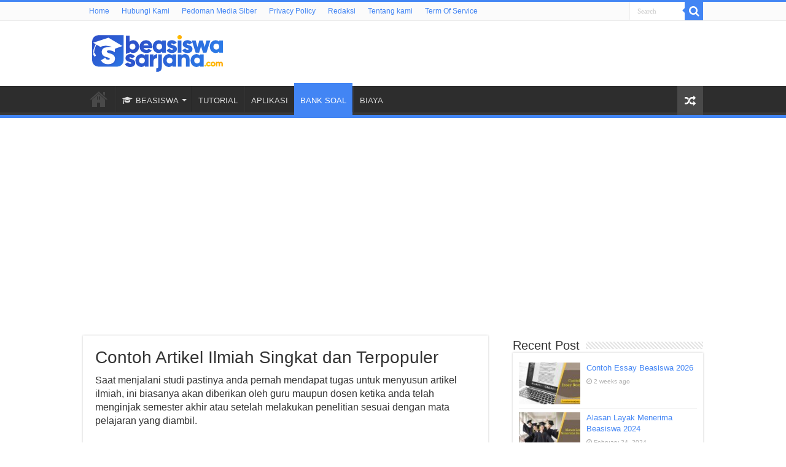

--- FILE ---
content_type: text/html; charset=UTF-8
request_url: https://www.beasiswasarjana.com/3186/contoh-artikel-ilmiah-singkat-dan-terpopuler/
body_size: 19865
content:
<!DOCTYPE html>
<html lang="en-US" prefix="og: http://ogp.me/ns#">
<head>
<meta charset="UTF-8" />
<link rel="profile" href="http://gmpg.org/xfn/11" />
<link rel="pingback" href="https://www.beasiswasarjana.com/xmlrpc.php" />
<meta name='robots' content='index, follow, max-image-preview:large, max-snippet:-1, max-video-preview:-1' />

	<!-- This site is optimized with the Yoast SEO plugin v26.8 - https://yoast.com/product/yoast-seo-wordpress/ -->
	<title>Contoh Artikel Ilmiah Singkat dan Terpopuler - Beasiswa Sarjana</title>
	<meta name="description" content="Artikel ilmiah dibuat dari hasil karya atau gagasan seseorang dalam bidang akademik, dan penelitiannya bisa berupa penelitian lapangan atau riset di laboratorium" />
	<link rel="canonical" href="https://www.beasiswasarjana.com/3186/contoh-artikel-ilmiah-singkat-dan-terpopuler/" />
	<meta property="og:locale" content="en_US" />
	<meta property="og:type" content="article" />
	<meta property="og:title" content="Contoh Artikel Ilmiah Singkat dan Terpopuler - Beasiswa Sarjana" />
	<meta property="og:description" content="Artikel ilmiah dibuat dari hasil karya atau gagasan seseorang dalam bidang akademik, dan penelitiannya bisa berupa penelitian lapangan atau riset di laboratorium" />
	<meta property="og:url" content="https://www.beasiswasarjana.com/3186/contoh-artikel-ilmiah-singkat-dan-terpopuler/" />
	<meta property="og:site_name" content="Beasiswa Sarjana" />
	<meta property="article:published_time" content="2022-12-13T11:12:18+00:00" />
	<meta property="article:modified_time" content="2022-12-14T05:52:23+00:00" />
	<meta property="og:image" content="https://www.beasiswasarjana.com/wp-content/uploads/2022/12/Contoh-Artikel-Ilmiah.jpg" />
	<meta property="og:image:width" content="1200" />
	<meta property="og:image:height" content="628" />
	<meta property="og:image:type" content="image/jpeg" />
	<meta name="author" content="administrator" />
	<meta name="twitter:card" content="summary_large_image" />
	<meta name="twitter:label1" content="Written by" />
	<meta name="twitter:data1" content="administrator" />
	<meta name="twitter:label2" content="Est. reading time" />
	<meta name="twitter:data2" content="7 minutes" />
	<script type="application/ld+json" class="yoast-schema-graph">{"@context":"https://schema.org","@graph":[{"@type":"Article","@id":"https://www.beasiswasarjana.com/3186/contoh-artikel-ilmiah-singkat-dan-terpopuler/#article","isPartOf":{"@id":"https://www.beasiswasarjana.com/3186/contoh-artikel-ilmiah-singkat-dan-terpopuler/"},"author":{"name":"administrator","@id":"https://www.beasiswasarjana.com/#/schema/person/160d4ad69e45ef7fd100308b6ca2d7cd"},"headline":"Contoh Artikel Ilmiah Singkat dan Terpopuler","datePublished":"2022-12-13T11:12:18+00:00","dateModified":"2022-12-14T05:52:23+00:00","mainEntityOfPage":{"@id":"https://www.beasiswasarjana.com/3186/contoh-artikel-ilmiah-singkat-dan-terpopuler/"},"wordCount":1487,"commentCount":0,"image":{"@id":"https://www.beasiswasarjana.com/3186/contoh-artikel-ilmiah-singkat-dan-terpopuler/#primaryimage"},"thumbnailUrl":"https://www.beasiswasarjana.com/wp-content/uploads/2022/12/Contoh-Artikel-Ilmiah.jpg","articleSection":["BANK SOAL"],"inLanguage":"en-US","potentialAction":[{"@type":"CommentAction","name":"Comment","target":["https://www.beasiswasarjana.com/3186/contoh-artikel-ilmiah-singkat-dan-terpopuler/#respond"]}]},{"@type":"WebPage","@id":"https://www.beasiswasarjana.com/3186/contoh-artikel-ilmiah-singkat-dan-terpopuler/","url":"https://www.beasiswasarjana.com/3186/contoh-artikel-ilmiah-singkat-dan-terpopuler/","name":"Contoh Artikel Ilmiah Singkat dan Terpopuler - Beasiswa Sarjana","isPartOf":{"@id":"https://www.beasiswasarjana.com/#website"},"primaryImageOfPage":{"@id":"https://www.beasiswasarjana.com/3186/contoh-artikel-ilmiah-singkat-dan-terpopuler/#primaryimage"},"image":{"@id":"https://www.beasiswasarjana.com/3186/contoh-artikel-ilmiah-singkat-dan-terpopuler/#primaryimage"},"thumbnailUrl":"https://www.beasiswasarjana.com/wp-content/uploads/2022/12/Contoh-Artikel-Ilmiah.jpg","datePublished":"2022-12-13T11:12:18+00:00","dateModified":"2022-12-14T05:52:23+00:00","author":{"@id":"https://www.beasiswasarjana.com/#/schema/person/160d4ad69e45ef7fd100308b6ca2d7cd"},"description":"Artikel ilmiah dibuat dari hasil karya atau gagasan seseorang dalam bidang akademik, dan penelitiannya bisa berupa penelitian lapangan atau riset di laboratorium","breadcrumb":{"@id":"https://www.beasiswasarjana.com/3186/contoh-artikel-ilmiah-singkat-dan-terpopuler/#breadcrumb"},"inLanguage":"en-US","potentialAction":[{"@type":"ReadAction","target":["https://www.beasiswasarjana.com/3186/contoh-artikel-ilmiah-singkat-dan-terpopuler/"]}]},{"@type":"ImageObject","inLanguage":"en-US","@id":"https://www.beasiswasarjana.com/3186/contoh-artikel-ilmiah-singkat-dan-terpopuler/#primaryimage","url":"https://www.beasiswasarjana.com/wp-content/uploads/2022/12/Contoh-Artikel-Ilmiah.jpg","contentUrl":"https://www.beasiswasarjana.com/wp-content/uploads/2022/12/Contoh-Artikel-Ilmiah.jpg","width":1200,"height":628,"caption":"Contoh Artikel Ilmiah"},{"@type":"BreadcrumbList","@id":"https://www.beasiswasarjana.com/3186/contoh-artikel-ilmiah-singkat-dan-terpopuler/#breadcrumb","itemListElement":[{"@type":"ListItem","position":1,"name":"Home","item":"https://www.beasiswasarjana.com/"},{"@type":"ListItem","position":2,"name":"Contoh Artikel Ilmiah Singkat dan Terpopuler"}]},{"@type":"WebSite","@id":"https://www.beasiswasarjana.com/#website","url":"https://www.beasiswasarjana.com/","name":"Beasiswa Sarjana","description":"Media Online Informasi Seputar Beasiswa Terupdate","potentialAction":[{"@type":"SearchAction","target":{"@type":"EntryPoint","urlTemplate":"https://www.beasiswasarjana.com/?s={search_term_string}"},"query-input":{"@type":"PropertyValueSpecification","valueRequired":true,"valueName":"search_term_string"}}],"inLanguage":"en-US"},{"@type":"Person","@id":"https://www.beasiswasarjana.com/#/schema/person/160d4ad69e45ef7fd100308b6ca2d7cd","name":"administrator","image":{"@type":"ImageObject","inLanguage":"en-US","@id":"https://www.beasiswasarjana.com/#/schema/person/image/","url":"https://secure.gravatar.com/avatar/3e3a7f9956f46df43c443f588304b38bf8dcde80e38c3a42861c934509560f6e?s=96&d=mm&r=g","contentUrl":"https://secure.gravatar.com/avatar/3e3a7f9956f46df43c443f588304b38bf8dcde80e38c3a42861c934509560f6e?s=96&d=mm&r=g","caption":"administrator"}}]}</script>
	<!-- / Yoast SEO plugin. -->


<link rel='dns-prefetch' href='//www.beasiswasarjana.com' />
<link rel="alternate" type="application/rss+xml" title="Beasiswa Sarjana &raquo; Feed" href="https://www.beasiswasarjana.com/feed/" />
<link rel="alternate" type="application/rss+xml" title="Beasiswa Sarjana &raquo; Comments Feed" href="https://www.beasiswasarjana.com/comments/feed/" />
<link rel="alternate" type="application/rss+xml" title="Beasiswa Sarjana &raquo; Contoh Artikel Ilmiah Singkat dan Terpopuler Comments Feed" href="https://www.beasiswasarjana.com/3186/contoh-artikel-ilmiah-singkat-dan-terpopuler/feed/" />
<link rel="alternate" title="oEmbed (JSON)" type="application/json+oembed" href="https://www.beasiswasarjana.com/wp-json/oembed/1.0/embed?url=https%3A%2F%2Fwww.beasiswasarjana.com%2F3186%2Fcontoh-artikel-ilmiah-singkat-dan-terpopuler%2F" />
<link rel="alternate" title="oEmbed (XML)" type="text/xml+oembed" href="https://www.beasiswasarjana.com/wp-json/oembed/1.0/embed?url=https%3A%2F%2Fwww.beasiswasarjana.com%2F3186%2Fcontoh-artikel-ilmiah-singkat-dan-terpopuler%2F&#038;format=xml" />
<!-- www.beasiswasarjana.com is managing ads with Advanced Ads 2.0.16 – https://wpadvancedads.com/ --><script id="beasi-ready">
			window.advanced_ads_ready=function(e,a){a=a||"complete";var d=function(e){return"interactive"===a?"loading"!==e:"complete"===e};d(document.readyState)?e():document.addEventListener("readystatechange",(function(a){d(a.target.readyState)&&e()}),{once:"interactive"===a})},window.advanced_ads_ready_queue=window.advanced_ads_ready_queue||[];		</script>
		<style id='wp-img-auto-sizes-contain-inline-css' type='text/css'>
img:is([sizes=auto i],[sizes^="auto," i]){contain-intrinsic-size:3000px 1500px}
/*# sourceURL=wp-img-auto-sizes-contain-inline-css */
</style>
<style id='wp-emoji-styles-inline-css' type='text/css'>

	img.wp-smiley, img.emoji {
		display: inline !important;
		border: none !important;
		box-shadow: none !important;
		height: 1em !important;
		width: 1em !important;
		margin: 0 0.07em !important;
		vertical-align: -0.1em !important;
		background: none !important;
		padding: 0 !important;
	}
/*# sourceURL=wp-emoji-styles-inline-css */
</style>
<style id='wp-block-library-inline-css' type='text/css'>
:root{--wp-block-synced-color:#7a00df;--wp-block-synced-color--rgb:122,0,223;--wp-bound-block-color:var(--wp-block-synced-color);--wp-editor-canvas-background:#ddd;--wp-admin-theme-color:#007cba;--wp-admin-theme-color--rgb:0,124,186;--wp-admin-theme-color-darker-10:#006ba1;--wp-admin-theme-color-darker-10--rgb:0,107,160.5;--wp-admin-theme-color-darker-20:#005a87;--wp-admin-theme-color-darker-20--rgb:0,90,135;--wp-admin-border-width-focus:2px}@media (min-resolution:192dpi){:root{--wp-admin-border-width-focus:1.5px}}.wp-element-button{cursor:pointer}:root .has-very-light-gray-background-color{background-color:#eee}:root .has-very-dark-gray-background-color{background-color:#313131}:root .has-very-light-gray-color{color:#eee}:root .has-very-dark-gray-color{color:#313131}:root .has-vivid-green-cyan-to-vivid-cyan-blue-gradient-background{background:linear-gradient(135deg,#00d084,#0693e3)}:root .has-purple-crush-gradient-background{background:linear-gradient(135deg,#34e2e4,#4721fb 50%,#ab1dfe)}:root .has-hazy-dawn-gradient-background{background:linear-gradient(135deg,#faaca8,#dad0ec)}:root .has-subdued-olive-gradient-background{background:linear-gradient(135deg,#fafae1,#67a671)}:root .has-atomic-cream-gradient-background{background:linear-gradient(135deg,#fdd79a,#004a59)}:root .has-nightshade-gradient-background{background:linear-gradient(135deg,#330968,#31cdcf)}:root .has-midnight-gradient-background{background:linear-gradient(135deg,#020381,#2874fc)}:root{--wp--preset--font-size--normal:16px;--wp--preset--font-size--huge:42px}.has-regular-font-size{font-size:1em}.has-larger-font-size{font-size:2.625em}.has-normal-font-size{font-size:var(--wp--preset--font-size--normal)}.has-huge-font-size{font-size:var(--wp--preset--font-size--huge)}.has-text-align-center{text-align:center}.has-text-align-left{text-align:left}.has-text-align-right{text-align:right}.has-fit-text{white-space:nowrap!important}#end-resizable-editor-section{display:none}.aligncenter{clear:both}.items-justified-left{justify-content:flex-start}.items-justified-center{justify-content:center}.items-justified-right{justify-content:flex-end}.items-justified-space-between{justify-content:space-between}.screen-reader-text{border:0;clip-path:inset(50%);height:1px;margin:-1px;overflow:hidden;padding:0;position:absolute;width:1px;word-wrap:normal!important}.screen-reader-text:focus{background-color:#ddd;clip-path:none;color:#444;display:block;font-size:1em;height:auto;left:5px;line-height:normal;padding:15px 23px 14px;text-decoration:none;top:5px;width:auto;z-index:100000}html :where(.has-border-color){border-style:solid}html :where([style*=border-top-color]){border-top-style:solid}html :where([style*=border-right-color]){border-right-style:solid}html :where([style*=border-bottom-color]){border-bottom-style:solid}html :where([style*=border-left-color]){border-left-style:solid}html :where([style*=border-width]){border-style:solid}html :where([style*=border-top-width]){border-top-style:solid}html :where([style*=border-right-width]){border-right-style:solid}html :where([style*=border-bottom-width]){border-bottom-style:solid}html :where([style*=border-left-width]){border-left-style:solid}html :where(img[class*=wp-image-]){height:auto;max-width:100%}:where(figure){margin:0 0 1em}html :where(.is-position-sticky){--wp-admin--admin-bar--position-offset:var(--wp-admin--admin-bar--height,0px)}@media screen and (max-width:600px){html :where(.is-position-sticky){--wp-admin--admin-bar--position-offset:0px}}

/*# sourceURL=wp-block-library-inline-css */
</style><style id='global-styles-inline-css' type='text/css'>
:root{--wp--preset--aspect-ratio--square: 1;--wp--preset--aspect-ratio--4-3: 4/3;--wp--preset--aspect-ratio--3-4: 3/4;--wp--preset--aspect-ratio--3-2: 3/2;--wp--preset--aspect-ratio--2-3: 2/3;--wp--preset--aspect-ratio--16-9: 16/9;--wp--preset--aspect-ratio--9-16: 9/16;--wp--preset--color--black: #000000;--wp--preset--color--cyan-bluish-gray: #abb8c3;--wp--preset--color--white: #ffffff;--wp--preset--color--pale-pink: #f78da7;--wp--preset--color--vivid-red: #cf2e2e;--wp--preset--color--luminous-vivid-orange: #ff6900;--wp--preset--color--luminous-vivid-amber: #fcb900;--wp--preset--color--light-green-cyan: #7bdcb5;--wp--preset--color--vivid-green-cyan: #00d084;--wp--preset--color--pale-cyan-blue: #8ed1fc;--wp--preset--color--vivid-cyan-blue: #0693e3;--wp--preset--color--vivid-purple: #9b51e0;--wp--preset--gradient--vivid-cyan-blue-to-vivid-purple: linear-gradient(135deg,rgb(6,147,227) 0%,rgb(155,81,224) 100%);--wp--preset--gradient--light-green-cyan-to-vivid-green-cyan: linear-gradient(135deg,rgb(122,220,180) 0%,rgb(0,208,130) 100%);--wp--preset--gradient--luminous-vivid-amber-to-luminous-vivid-orange: linear-gradient(135deg,rgb(252,185,0) 0%,rgb(255,105,0) 100%);--wp--preset--gradient--luminous-vivid-orange-to-vivid-red: linear-gradient(135deg,rgb(255,105,0) 0%,rgb(207,46,46) 100%);--wp--preset--gradient--very-light-gray-to-cyan-bluish-gray: linear-gradient(135deg,rgb(238,238,238) 0%,rgb(169,184,195) 100%);--wp--preset--gradient--cool-to-warm-spectrum: linear-gradient(135deg,rgb(74,234,220) 0%,rgb(151,120,209) 20%,rgb(207,42,186) 40%,rgb(238,44,130) 60%,rgb(251,105,98) 80%,rgb(254,248,76) 100%);--wp--preset--gradient--blush-light-purple: linear-gradient(135deg,rgb(255,206,236) 0%,rgb(152,150,240) 100%);--wp--preset--gradient--blush-bordeaux: linear-gradient(135deg,rgb(254,205,165) 0%,rgb(254,45,45) 50%,rgb(107,0,62) 100%);--wp--preset--gradient--luminous-dusk: linear-gradient(135deg,rgb(255,203,112) 0%,rgb(199,81,192) 50%,rgb(65,88,208) 100%);--wp--preset--gradient--pale-ocean: linear-gradient(135deg,rgb(255,245,203) 0%,rgb(182,227,212) 50%,rgb(51,167,181) 100%);--wp--preset--gradient--electric-grass: linear-gradient(135deg,rgb(202,248,128) 0%,rgb(113,206,126) 100%);--wp--preset--gradient--midnight: linear-gradient(135deg,rgb(2,3,129) 0%,rgb(40,116,252) 100%);--wp--preset--font-size--small: 13px;--wp--preset--font-size--medium: 20px;--wp--preset--font-size--large: 36px;--wp--preset--font-size--x-large: 42px;--wp--preset--spacing--20: 0.44rem;--wp--preset--spacing--30: 0.67rem;--wp--preset--spacing--40: 1rem;--wp--preset--spacing--50: 1.5rem;--wp--preset--spacing--60: 2.25rem;--wp--preset--spacing--70: 3.38rem;--wp--preset--spacing--80: 5.06rem;--wp--preset--shadow--natural: 6px 6px 9px rgba(0, 0, 0, 0.2);--wp--preset--shadow--deep: 12px 12px 50px rgba(0, 0, 0, 0.4);--wp--preset--shadow--sharp: 6px 6px 0px rgba(0, 0, 0, 0.2);--wp--preset--shadow--outlined: 6px 6px 0px -3px rgb(255, 255, 255), 6px 6px rgb(0, 0, 0);--wp--preset--shadow--crisp: 6px 6px 0px rgb(0, 0, 0);}:where(.is-layout-flex){gap: 0.5em;}:where(.is-layout-grid){gap: 0.5em;}body .is-layout-flex{display: flex;}.is-layout-flex{flex-wrap: wrap;align-items: center;}.is-layout-flex > :is(*, div){margin: 0;}body .is-layout-grid{display: grid;}.is-layout-grid > :is(*, div){margin: 0;}:where(.wp-block-columns.is-layout-flex){gap: 2em;}:where(.wp-block-columns.is-layout-grid){gap: 2em;}:where(.wp-block-post-template.is-layout-flex){gap: 1.25em;}:where(.wp-block-post-template.is-layout-grid){gap: 1.25em;}.has-black-color{color: var(--wp--preset--color--black) !important;}.has-cyan-bluish-gray-color{color: var(--wp--preset--color--cyan-bluish-gray) !important;}.has-white-color{color: var(--wp--preset--color--white) !important;}.has-pale-pink-color{color: var(--wp--preset--color--pale-pink) !important;}.has-vivid-red-color{color: var(--wp--preset--color--vivid-red) !important;}.has-luminous-vivid-orange-color{color: var(--wp--preset--color--luminous-vivid-orange) !important;}.has-luminous-vivid-amber-color{color: var(--wp--preset--color--luminous-vivid-amber) !important;}.has-light-green-cyan-color{color: var(--wp--preset--color--light-green-cyan) !important;}.has-vivid-green-cyan-color{color: var(--wp--preset--color--vivid-green-cyan) !important;}.has-pale-cyan-blue-color{color: var(--wp--preset--color--pale-cyan-blue) !important;}.has-vivid-cyan-blue-color{color: var(--wp--preset--color--vivid-cyan-blue) !important;}.has-vivid-purple-color{color: var(--wp--preset--color--vivid-purple) !important;}.has-black-background-color{background-color: var(--wp--preset--color--black) !important;}.has-cyan-bluish-gray-background-color{background-color: var(--wp--preset--color--cyan-bluish-gray) !important;}.has-white-background-color{background-color: var(--wp--preset--color--white) !important;}.has-pale-pink-background-color{background-color: var(--wp--preset--color--pale-pink) !important;}.has-vivid-red-background-color{background-color: var(--wp--preset--color--vivid-red) !important;}.has-luminous-vivid-orange-background-color{background-color: var(--wp--preset--color--luminous-vivid-orange) !important;}.has-luminous-vivid-amber-background-color{background-color: var(--wp--preset--color--luminous-vivid-amber) !important;}.has-light-green-cyan-background-color{background-color: var(--wp--preset--color--light-green-cyan) !important;}.has-vivid-green-cyan-background-color{background-color: var(--wp--preset--color--vivid-green-cyan) !important;}.has-pale-cyan-blue-background-color{background-color: var(--wp--preset--color--pale-cyan-blue) !important;}.has-vivid-cyan-blue-background-color{background-color: var(--wp--preset--color--vivid-cyan-blue) !important;}.has-vivid-purple-background-color{background-color: var(--wp--preset--color--vivid-purple) !important;}.has-black-border-color{border-color: var(--wp--preset--color--black) !important;}.has-cyan-bluish-gray-border-color{border-color: var(--wp--preset--color--cyan-bluish-gray) !important;}.has-white-border-color{border-color: var(--wp--preset--color--white) !important;}.has-pale-pink-border-color{border-color: var(--wp--preset--color--pale-pink) !important;}.has-vivid-red-border-color{border-color: var(--wp--preset--color--vivid-red) !important;}.has-luminous-vivid-orange-border-color{border-color: var(--wp--preset--color--luminous-vivid-orange) !important;}.has-luminous-vivid-amber-border-color{border-color: var(--wp--preset--color--luminous-vivid-amber) !important;}.has-light-green-cyan-border-color{border-color: var(--wp--preset--color--light-green-cyan) !important;}.has-vivid-green-cyan-border-color{border-color: var(--wp--preset--color--vivid-green-cyan) !important;}.has-pale-cyan-blue-border-color{border-color: var(--wp--preset--color--pale-cyan-blue) !important;}.has-vivid-cyan-blue-border-color{border-color: var(--wp--preset--color--vivid-cyan-blue) !important;}.has-vivid-purple-border-color{border-color: var(--wp--preset--color--vivid-purple) !important;}.has-vivid-cyan-blue-to-vivid-purple-gradient-background{background: var(--wp--preset--gradient--vivid-cyan-blue-to-vivid-purple) !important;}.has-light-green-cyan-to-vivid-green-cyan-gradient-background{background: var(--wp--preset--gradient--light-green-cyan-to-vivid-green-cyan) !important;}.has-luminous-vivid-amber-to-luminous-vivid-orange-gradient-background{background: var(--wp--preset--gradient--luminous-vivid-amber-to-luminous-vivid-orange) !important;}.has-luminous-vivid-orange-to-vivid-red-gradient-background{background: var(--wp--preset--gradient--luminous-vivid-orange-to-vivid-red) !important;}.has-very-light-gray-to-cyan-bluish-gray-gradient-background{background: var(--wp--preset--gradient--very-light-gray-to-cyan-bluish-gray) !important;}.has-cool-to-warm-spectrum-gradient-background{background: var(--wp--preset--gradient--cool-to-warm-spectrum) !important;}.has-blush-light-purple-gradient-background{background: var(--wp--preset--gradient--blush-light-purple) !important;}.has-blush-bordeaux-gradient-background{background: var(--wp--preset--gradient--blush-bordeaux) !important;}.has-luminous-dusk-gradient-background{background: var(--wp--preset--gradient--luminous-dusk) !important;}.has-pale-ocean-gradient-background{background: var(--wp--preset--gradient--pale-ocean) !important;}.has-electric-grass-gradient-background{background: var(--wp--preset--gradient--electric-grass) !important;}.has-midnight-gradient-background{background: var(--wp--preset--gradient--midnight) !important;}.has-small-font-size{font-size: var(--wp--preset--font-size--small) !important;}.has-medium-font-size{font-size: var(--wp--preset--font-size--medium) !important;}.has-large-font-size{font-size: var(--wp--preset--font-size--large) !important;}.has-x-large-font-size{font-size: var(--wp--preset--font-size--x-large) !important;}
/*# sourceURL=global-styles-inline-css */
</style>

<style id='classic-theme-styles-inline-css' type='text/css'>
/*! This file is auto-generated */
.wp-block-button__link{color:#fff;background-color:#32373c;border-radius:9999px;box-shadow:none;text-decoration:none;padding:calc(.667em + 2px) calc(1.333em + 2px);font-size:1.125em}.wp-block-file__button{background:#32373c;color:#fff;text-decoration:none}
/*# sourceURL=/wp-includes/css/classic-themes.min.css */
</style>
<link rel='stylesheet' id='contact-form-7-css' href='https://www.beasiswasarjana.com/wp-content/plugins/contact-form-7/includes/css/styles.css' type='text/css' media='all' />
<link rel='stylesheet' id='widgetopts-styles-css' href='https://www.beasiswasarjana.com/wp-content/plugins/widget-options/assets/css/widget-options.css' type='text/css' media='all' />
<link rel='stylesheet' id='tie-style-css' href='https://www.beasiswasarjana.com/wp-content/themes/sahifa/style.css' type='text/css' media='all' />
<link rel='stylesheet' id='tie-ilightbox-skin-css' href='https://www.beasiswasarjana.com/wp-content/themes/sahifa/css/ilightbox/dark-skin/skin.css' type='text/css' media='all' />
<script type="text/javascript" src="https://www.beasiswasarjana.com/wp-includes/js/jquery/jquery.min.js" id="jquery-core-js"></script>
<script type="text/javascript" src="https://www.beasiswasarjana.com/wp-includes/js/jquery/jquery-migrate.min.js" id="jquery-migrate-js"></script>
<script type="text/javascript" id="ajax-checkclicks-js-extra">
/* <![CDATA[ */
var AjaxCheckClicks = {"ajaxurl":"https://www.beasiswasarjana.com/wp-admin/admin-ajax.php","nonce":"31b8a76cc3"};
//# sourceURL=ajax-checkclicks-js-extra
/* ]]> */
</script>
<script type="text/javascript" src="https://www.beasiswasarjana.com/wp-content/plugins/cfmonitor/js/checkclicks.js" id="ajax-checkclicks-js"></script>
<script type="text/javascript" id="ajax-updateclicks-js-extra">
/* <![CDATA[ */
var AjaxUpdateClicks = {"ajaxurl":"https://www.beasiswasarjana.com/wp-admin/admin-ajax.php","nonce":"6ef365cb00"};
//# sourceURL=ajax-updateclicks-js-extra
/* ]]> */
</script>
<script type="text/javascript" src="https://www.beasiswasarjana.com/wp-content/plugins/cfmonitor/js/updateclicks.js" id="ajax-updateclicks-js"></script>
<script type="text/javascript" id="cfmonitorcheck-js-extra">
/* <![CDATA[ */
var clientcfmonitor = {"client_ip":"3.143.251.131","clickcount":"2","bannedperiod":"1","preurl":null,"firstclickdate":[[""],[""]],"updatedVisitCount":"0","isblockedcount":"0","customclass":"cfmonitor","firstclick":"","disablead":"false","currentURL":"/3186/contoh-artikel-ilmiah-singkat-dan-terpopuler/"};
//# sourceURL=cfmonitorcheck-js-extra
/* ]]> */
</script>
<script type="text/javascript" src="https://www.beasiswasarjana.com/wp-content/plugins/cfmonitor/js/check_min.js" id="cfmonitorcheck-js"></script>
<link rel="https://api.w.org/" href="https://www.beasiswasarjana.com/wp-json/" /><link rel="alternate" title="JSON" type="application/json" href="https://www.beasiswasarjana.com/wp-json/wp/v2/posts/3186" /><link rel="EditURI" type="application/rsd+xml" title="RSD" href="https://www.beasiswasarjana.com/xmlrpc.php?rsd" />
<meta name="generator" content="WordPress 6.9" />
<link rel='shortlink' href='https://www.beasiswasarjana.com/?p=3186' />
<link rel="shortcut icon" href="https://www.beasiswasarjana.com/wp-content/uploads/2022/11/beasiswa-sarjana-favicon-website.png" title="Favicon" />
<!--[if IE]>
<script type="text/javascript">jQuery(document).ready(function (){ jQuery(".menu-item").has("ul").children("a").attr("aria-haspopup", "true");});</script>
<![endif]-->
<!--[if lt IE 9]>
<script src="https://www.beasiswasarjana.com/wp-content/themes/sahifa/js/html5.js"></script>
<script src="https://www.beasiswasarjana.com/wp-content/themes/sahifa/js/selectivizr-min.js"></script>
<![endif]-->
<!--[if IE 9]>
<link rel="stylesheet" type="text/css" media="all" href="https://www.beasiswasarjana.com/wp-content/themes/sahifa/css/ie9.css" />
<![endif]-->
<!--[if IE 8]>
<link rel="stylesheet" type="text/css" media="all" href="https://www.beasiswasarjana.com/wp-content/themes/sahifa/css/ie8.css" />
<![endif]-->
<!--[if IE 7]>
<link rel="stylesheet" type="text/css" media="all" href="https://www.beasiswasarjana.com/wp-content/themes/sahifa/css/ie7.css" />
<![endif]-->


<meta name="viewport" content="width=device-width, initial-scale=1.0" />
<link rel="apple-touch-icon-precomposed" sizes="144x144" href="https://www.beasiswasarjana.com/wp-content/uploads/2022/11/beasiswa-sarjana-favicon-website.png" />
<link rel="apple-touch-icon-precomposed" sizes="120x120" href="https://www.beasiswasarjana.com/wp-content/uploads/2022/11/beasiswa-sarjana-favicon-website.png" />
<link rel="apple-touch-icon-precomposed" sizes="72x72" href="https://www.beasiswasarjana.com/wp-content/uploads/2022/11/beasiswa-sarjana-favicon-website.png" />
<link rel="apple-touch-icon-precomposed" href="https://www.beasiswasarjana.com/wp-content/uploads/2022/11/beasiswa-sarjana-favicon-website.png" />

<script async src="https://pagead2.googlesyndication.com/pagead/js/adsbygoogle.js?client=ca-pub-4895805666346651"
     crossorigin="anonymous"></script>


<style type="text/css" media="screen">

body.single .entry, body.page .entry{
	font-size : 16px;
}


::-moz-selection { background: #2e3adb;}
::selection { background: #2e3adb; }
#main-nav,
.cat-box-content,
#sidebar .widget-container,
.post-listing,
#commentform {
	border-bottom-color: #4285f4;
}

.search-block .search-button,
#topcontrol,
#main-nav ul li.current-menu-item a,
#main-nav ul li.current-menu-item a:hover,
#main-nav ul li.current_page_parent a,
#main-nav ul li.current_page_parent a:hover,
#main-nav ul li.current-menu-parent a,
#main-nav ul li.current-menu-parent a:hover,
#main-nav ul li.current-page-ancestor a,
#main-nav ul li.current-page-ancestor a:hover,
.pagination span.current,
.share-post span.share-text,
.flex-control-paging li a.flex-active,
.ei-slider-thumbs li.ei-slider-element,
.review-percentage .review-item span span,
.review-final-score,
.button,
a.button,
a.more-link,
#main-content input[type="submit"],
.form-submit #submit,
#login-form .login-button,
.widget-feedburner .feedburner-subscribe,
input[type="submit"],
#buddypress button,
#buddypress a.button,
#buddypress input[type=submit],
#buddypress input[type=reset],
#buddypress ul.button-nav li a,
#buddypress div.generic-button a,
#buddypress .comment-reply-link,
#buddypress div.item-list-tabs ul li a span,
#buddypress div.item-list-tabs ul li.selected a,
#buddypress div.item-list-tabs ul li.current a,
#buddypress #members-directory-form div.item-list-tabs ul li.selected span,
#members-list-options a.selected,
#groups-list-options a.selected,
body.dark-skin #buddypress div.item-list-tabs ul li a span,
body.dark-skin #buddypress div.item-list-tabs ul li.selected a,
body.dark-skin #buddypress div.item-list-tabs ul li.current a,
body.dark-skin #members-list-options a.selected,
body.dark-skin #groups-list-options a.selected,
.search-block-large .search-button,
#featured-posts .flex-next:hover,
#featured-posts .flex-prev:hover,
a.tie-cart span.shooping-count,
.woocommerce span.onsale,
.woocommerce-page span.onsale ,
.woocommerce .widget_price_filter .ui-slider .ui-slider-handle,
.woocommerce-page .widget_price_filter .ui-slider .ui-slider-handle,
#check-also-close,
a.post-slideshow-next,
a.post-slideshow-prev,
.widget_price_filter .ui-slider .ui-slider-handle,
.quantity .minus:hover,
.quantity .plus:hover,
.mejs-container .mejs-controls .mejs-time-rail .mejs-time-current,
#reading-position-indicator  {
	background-color:#4285f4;
}

::-webkit-scrollbar-thumb{
	background-color:#4285f4 !important;
}

#theme-footer,
#theme-header,
.top-nav ul li.current-menu-item:before,
#main-nav .menu-sub-content ,
#main-nav ul ul,
#check-also-box {
	border-top-color: #4285f4;
}

.search-block:after {
	border-right-color:#4285f4;
}

body.rtl .search-block:after {
	border-left-color:#4285f4;
}

#main-nav ul > li.menu-item-has-children:hover > a:after,
#main-nav ul > li.mega-menu:hover > a:after {
	border-color:transparent transparent #4285f4;
}

.widget.timeline-posts li a:hover,
.widget.timeline-posts li a:hover span.tie-date {
	color: #4285f4;
}

.widget.timeline-posts li a:hover span.tie-date:before {
	background: #4285f4;
	border-color: #4285f4;
}

#order_review,
#order_review_heading {
	border-color: #4285f4;
}


body{
					}
	
a {
	color: #4285f4;
}
		
a:hover {
	color: #4285f4;
}
		
.top-nav ul li a:hover, .top-nav ul li:hover > a, .top-nav ul :hover > a , .top-nav ul li.current-menu-item a {
	color: #4285f4;
}
		
.top-nav ul li a , .top-nav ul ul a {
	color: #4285f4;
}
		
</style>

<link rel="icon" href="https://www.beasiswasarjana.com/wp-content/uploads/2022/11/cropped-beasiswa-sarjana-favicon-website-32x32.png" sizes="32x32" />
<link rel="icon" href="https://www.beasiswasarjana.com/wp-content/uploads/2022/11/cropped-beasiswa-sarjana-favicon-website-192x192.png" sizes="192x192" />
<link rel="apple-touch-icon" href="https://www.beasiswasarjana.com/wp-content/uploads/2022/11/cropped-beasiswa-sarjana-favicon-website-180x180.png" />
<meta name="msapplication-TileImage" content="https://www.beasiswasarjana.com/wp-content/uploads/2022/11/cropped-beasiswa-sarjana-favicon-website-270x270.png" />
	<link rel="stylesheet" href="https://cdnjs.cloudflare.com/ajax/libs/font-awesome/4.7.0/css/font-awesome.min.css">
		<script type="application/ld+json">
	{
	  "@context": "https://schema.org/",
	  "@type": "Book",
	  "name": "Article Beasiswa Sarjana",
	  "aggregateRating": {
		"@type": "AggregateRating",
		"ratingValue": "5",
		"ratingCount": "3186",
		"bestRating": "5",
		"worstRating": "1"
	  }
	}
	</script>
<link rel='stylesheet' id='lwptoc-main-css' href='https://www.beasiswasarjana.com/wp-content/plugins/luckywp-table-of-contents/front/assets/main.min.css' type='text/css' media='all' />
</head>
<body id="top" class="wp-singular post-template-default single single-post postid-3186 single-format-standard wp-theme-sahifa aa-prefix-beasi-">

<div class="wrapper-outer">

	<div class="background-cover"></div>

	<aside id="slide-out">

			<div class="search-mobile">
			<form method="get" id="searchform-mobile" action="https://www.beasiswasarjana.com/">
				<button class="search-button" type="submit" value="Search"><i class="fa fa-search"></i></button>
				<input type="text" id="s-mobile" name="s" title="Search" value="Search" onfocus="if (this.value == 'Search') {this.value = '';}" onblur="if (this.value == '') {this.value = 'Search';}"  />
			</form>
		</div><!-- .search-mobile /-->
	
	
		<div id="mobile-menu" ></div>
	</aside><!-- #slide-out /-->

		<div id="wrapper" class="wide-layout">
		<div class="inner-wrapper">

		<header id="theme-header" class="theme-header">
						<div id="top-nav" class="top-nav">
				<div class="container">

			
				<div class="menu"><ul>
<li class="page_item page-item-1571"><a href="https://www.beasiswasarjana.com/">Home</a></li>
<li class="page_item page-item-92"><a href="https://www.beasiswasarjana.com/contact/">Hubungi Kami</a></li>
<li class="page_item page-item-709"><a href="https://www.beasiswasarjana.com/pedoman-media-siber/">Pedoman Media Siber</a></li>
<li class="page_item page-item-3"><a href="https://www.beasiswasarjana.com/privacy-policy/">Privacy Policy</a></li>
<li class="page_item page-item-711"><a href="https://www.beasiswasarjana.com/redaksi/">Redaksi</a></li>
<li class="page_item page-item-42"><a href="https://www.beasiswasarjana.com/about/">Tentang kami</a></li>
<li class="page_item page-item-713"><a href="https://www.beasiswasarjana.com/term-of-service/">Term Of Service</a></li>
</ul></div>

						<div class="search-block">
						<form method="get" id="searchform-header" action="https://www.beasiswasarjana.com/">
							<button class="search-button" type="submit" value="Search"><i class="fa fa-search"></i></button>
							<input class="search-live" type="text" id="s-header" name="s" title="Search" value="Search" onfocus="if (this.value == 'Search') {this.value = '';}" onblur="if (this.value == '') {this.value = 'Search';}"  />
						</form>
					</div><!-- .search-block /-->
	
	
				</div><!-- .container /-->
			</div><!-- .top-menu /-->
			
		<div class="header-content">

					<a id="slide-out-open" class="slide-out-open" href="#"><span></span></a>
		
			<div class="logo" style=" margin-top:3px; margin-bottom:3px;">
			<h2>								<a title="Beasiswa Sarjana" href="https://www.beasiswasarjana.com/">
					<img src="https://www.beasiswasarjana.com/wp-content/uploads/2022/11/beasiswa-sarjana-logo-website-kecil.png" alt="Beasiswa Sarjana"  /><strong>Beasiswa Sarjana Media Online Informasi Seputar Beasiswa Terupdate</strong>
				</a>
			</h2>			</div><!-- .logo /-->
						<div class="clear"></div>

		</div>
													<nav id="main-nav" class="fixed-enabled">
				<div class="container">

				
					<div class="main-menu"><ul id="menu-home-main" class="menu"><li id="menu-item-12" class="menu-item menu-item-type-custom menu-item-object-custom menu-item-home menu-item-12"><a href="https://www.beasiswasarjana.com"><i class="fa fa-home"></i>HOME</a></li>
<li id="menu-item-589" class="menu-item menu-item-type-taxonomy menu-item-object-category menu-item-has-children menu-item-589"><a href="https://www.beasiswasarjana.com/beasiswa/"><i class="fa fa-graduation-cap"></i>BEASISWA</a>
<ul class="sub-menu menu-sub-content">
	<li id="menu-item-2148" class="menu-item menu-item-type-taxonomy menu-item-object-category menu-item-has-children menu-item-2148"><a href="https://www.beasiswasarjana.com/beasiswa/pelajar/">PELAJAR</a>
	<ul class="sub-menu menu-sub-content">
		<li id="menu-item-2149" class="menu-item menu-item-type-taxonomy menu-item-object-category menu-item-2149"><a href="https://www.beasiswasarjana.com/beasiswa/pelajar/sd/">SD</a></li>
		<li id="menu-item-2151" class="menu-item menu-item-type-taxonomy menu-item-object-category menu-item-2151"><a href="https://www.beasiswasarjana.com/beasiswa/pelajar/smp/">SMP</a></li>
		<li id="menu-item-2150" class="menu-item menu-item-type-taxonomy menu-item-object-category menu-item-2150"><a href="https://www.beasiswasarjana.com/beasiswa/pelajar/sma-smk/">SMA / SMK</a></li>
	</ul>
</li>
	<li id="menu-item-2122" class="menu-item menu-item-type-taxonomy menu-item-object-category menu-item-2122"><a href="https://www.beasiswasarjana.com/beasiswa/d3/">D3</a></li>
	<li id="menu-item-2123" class="menu-item menu-item-type-taxonomy menu-item-object-category menu-item-2123"><a href="https://www.beasiswasarjana.com/beasiswa/s1/">S1</a></li>
	<li id="menu-item-2124" class="menu-item menu-item-type-taxonomy menu-item-object-category menu-item-2124"><a href="https://www.beasiswasarjana.com/beasiswa/s2/">S2</a></li>
	<li id="menu-item-2125" class="menu-item menu-item-type-taxonomy menu-item-object-category menu-item-2125"><a href="https://www.beasiswasarjana.com/beasiswa/s3/">S3</a></li>
	<li id="menu-item-2126" class="menu-item menu-item-type-taxonomy menu-item-object-category menu-item-2126"><a href="https://www.beasiswasarjana.com/beasiswa/lpdp/">LPDP</a></li>
</ul>
</li>
<li id="menu-item-2162" class="menu-item menu-item-type-taxonomy menu-item-object-category menu-item-2162"><a href="https://www.beasiswasarjana.com/tutorial/">TUTORIAL</a></li>
<li id="menu-item-2452" class="menu-item menu-item-type-taxonomy menu-item-object-category menu-item-2452"><a href="https://www.beasiswasarjana.com/aplikasi/">APLIKASI</a></li>
<li id="menu-item-3124" class="menu-item menu-item-type-taxonomy menu-item-object-category current-post-ancestor current-menu-parent current-post-parent menu-item-3124"><a href="https://www.beasiswasarjana.com/bank-soal/">BANK SOAL</a></li>
<li id="menu-item-3998" class="menu-item menu-item-type-taxonomy menu-item-object-category menu-item-3998"><a href="https://www.beasiswasarjana.com/biaya/">BIAYA</a></li>
</ul></div>										<a href="https://www.beasiswasarjana.com/?tierand=1" class="random-article ttip" title="Random Article"><i class="fa fa-random"></i></a>
					
					
				</div>
			</nav><!-- .main-nav /-->
					</header><!-- #header /-->

	
	
	<div id="main-content" class="container">


	
	
	
	
	
	<div class="content">

		
		
		

		
		<article class="post-listing post-3186 post type-post status-publish format-standard has-post-thumbnail  category-bank-soal" id="the-post">
			
			<div class="post-inner">

							<h1 class="name post-title entry-title"><span itemprop="name">Contoh Artikel Ilmiah Singkat dan Terpopuler</span></h1>

							
				<div class="entry">
					
					
					<p>Saat menjalani studi pastinya anda pernah mendapat tugas untuk menyusun artikel ilmiah, ini biasanya akan diberikan oleh guru maupun dosen ketika anda telah menginjak semester akhir atau setelah melakukan penelitian sesuai dengan mata pelajaran yang diambil.</p>
<p>Artikel ilmiah sendiri merupakan hasil kegiatan tulis menulis yang disusun secara sistematis sesuai dengan tata cara penulisan dan konvensi ilmiah yang disepakati. Artikel ilmiah dibuat dari hasil karya atau gagasan seseorang dalam bidang akademik, dan penelitiannya bisa berupa penelitian lapangan atau riset di laboratorium. Untuk lebih jelasnya, simak beberapa contoh artikel ilmiah yang kami sajikan dalam artikel ini.</p>
<div class="lwptoc lwptoc-autoWidth lwptoc-baseItems lwptoc-light lwptoc-notInherit" data-smooth-scroll="1" data-smooth-scroll-offset="24"><div class="lwptoc_i">    <div class="lwptoc_header">
        <b class="lwptoc_title">Daftar Isi</b>                    <span class="lwptoc_toggle">
                <a href="#" class="lwptoc_toggle_label" data-label="Tutup">Lihat</a>            </span>
            </div>
<div class="lwptoc_items" style="display:none;">
    <div class="lwptoc_itemWrap"><div class="lwptoc_item">    <a href="#Contoh_Artikel_Ilmiah_Game_Online">
                    <span class="lwptoc_item_number">1</span>
                <span class="lwptoc_item_label">Contoh Artikel Ilmiah Game Online</span>
    </a>
    </div><div class="lwptoc_item">    <a href="#Contoh_Artikel_Ilmiah_Penelitian">
                    <span class="lwptoc_item_number">2</span>
                <span class="lwptoc_item_label">Contoh Artikel Ilmiah Penelitian</span>
    </a>
    </div><div class="lwptoc_item">    <a href="#Contoh_Artikel_Ilmiah_Pendidikan">
                    <span class="lwptoc_item_number">3</span>
                <span class="lwptoc_item_label">Contoh Artikel Ilmiah Pendidikan</span>
    </a>
    </div><div class="lwptoc_item">    <a href="#Contoh_Artikel_Ilmiah_Ekonomi">
                    <span class="lwptoc_item_number">4</span>
                <span class="lwptoc_item_label">Contoh Artikel Ilmiah Ekonomi</span>
    </a>
    </div></div></div>
</div></div><h2><span id="Contoh_Artikel_Ilmiah_Game_Online"><strong>Contoh Artikel Ilmiah Game Online</strong></span></h2>
<p>Sebagaimana penjelasan di atas, berikut ini adalah beberapa <strong>contoh artikel ilmiah</strong> yang bisa menjadi referensi bagi anda dalam penyusunan tugas artikel ilmiah.</p>
<p style="text-align: center;"><strong>Dampak Negatif Game Online untuk Remaja</strong></p>
<p style="text-align: center;"><strong>PENDAHULUAN</strong></p>
<p>Saat ini internet sangat dibutuhkan dalam kehidupan sehari – hari, karena internet menjadikan hal – hal rumit menjadi praktis dan menarik, salah satunya adalah game online. Game online kini sudah menjadi candu bagi kalangan anak – anak dan remaja.</p>
<p>Banyak anak muda yang rela meluangkan waktunya hingga larut malam hanya untuk bermain game online dengan teman – temannya tanpa memperdulikan dampak yang akan diperoleh.</p>
<p style="text-align: center;"><strong>PEMBAHASAN</strong></p>
<p>Saat ini game online sudah menjadi salah satu kebutuhan wajib bahkan seperti kekasih pujaan hati bagi para pemuda. Seharusnya remaja sekarang harus mengendalikan diri untuk menghabiskan waktunya ke berbagai hal positif.</p>
<p>Memang bermain game juga bisa menenangkan pikiran, akan tetapi perlu porsi yang pas agar tidak semua waktunya dibuang untuk bermain game. Menurut penelitian, berikut ini adalah dampak – dampak yang bisa timbul jika seseorang tidak bisa mengendalikan dirinya dalam bermain game, antara lain:</p>
<ul>
<li>Terbuangnya waktu secara percuma</li>
<li>Melalaikan kewajiban terhadap lingkungan sekitar</li>
<li>Maraknya kasus melawan terhadap orang tua</li>
<li>Maraknya kasus pencurian hanya untuk kebutuhan game online</li>
</ul>
<p style="text-align: center;"><strong>PENUTUP</strong></p>
<p>Game online memang bisa meningkatkan kecerdasan otak anak dalam beberapa kasus. Namun, bermain game online yang berlebihan akan menimbulkan candu seperti penggunaan narkoba atau rokok. Sebaiknya peran orang tua dalam memonitoring anaknya ditingkatkan, agar anak tidak jatuh dalam dunia virtual, sehingga perkembangan anak bisa seimbang.</p>
<h2><span id="Contoh_Artikel_Ilmiah_Penelitian"><strong>Contoh Artikel Ilmiah Penelitian</strong></span></h2>
<p style="text-align: center;"><strong>Inovasi Sistem Sekolah untuk Membentuk Generasi Unggul dan Mampu Bersaing</strong></p>
<p style="text-align: center;"><strong>PENDAHULUAN</strong></p>
<p>Pendidikan memiliki pengaruh besar dalam membentuk SDM yang berkualitas. Dengan pendidikan maka bisa tercipta generasi dengan karakter berkualitas yang mampu mengaktualisasikan dirinya menjadi ujung tombak peradaban berkemajuan di Indonesia.</p>
<div style="clear:both; margin-top:0em; margin-bottom:1em;"><a href="https://www.beasiswasarjana.com/3635/bagaimana-asean-memandang-perkembangan-pendidikan/" target="_self" rel="dofollow" class="u9d82a1b07303e3fafb0ca6c65784fd7a"><!-- INLINE RELATED POSTS 1/3 //--><style> .u9d82a1b07303e3fafb0ca6c65784fd7a , .u9d82a1b07303e3fafb0ca6c65784fd7a .postImageUrl , .u9d82a1b07303e3fafb0ca6c65784fd7a .centered-text-area { min-height: 80px; position: relative; } .u9d82a1b07303e3fafb0ca6c65784fd7a , .u9d82a1b07303e3fafb0ca6c65784fd7a:hover , .u9d82a1b07303e3fafb0ca6c65784fd7a:visited , .u9d82a1b07303e3fafb0ca6c65784fd7a:active { border:0!important; } .u9d82a1b07303e3fafb0ca6c65784fd7a .clearfix:after { content: ""; display: table; clear: both; } .u9d82a1b07303e3fafb0ca6c65784fd7a { display: block; transition: background-color 250ms; webkit-transition: background-color 250ms; width: 100%; opacity: 1; transition: opacity 250ms; webkit-transition: opacity 250ms; background-color: #3498DB; } .u9d82a1b07303e3fafb0ca6c65784fd7a:active , .u9d82a1b07303e3fafb0ca6c65784fd7a:hover { opacity: 1; transition: opacity 250ms; webkit-transition: opacity 250ms; background-color: #27AE60; } .u9d82a1b07303e3fafb0ca6c65784fd7a .centered-text-area { width: 100%; position: relative; } .u9d82a1b07303e3fafb0ca6c65784fd7a .ctaText { border-bottom: 0 solid #fff; color: #F1C40F; font-size: 16px; font-weight: bold; margin: 0; padding: 0; text-decoration: underline; } .u9d82a1b07303e3fafb0ca6c65784fd7a .postTitle { color: #FFFFFF; font-size: 16px; font-weight: 600; margin: 0; padding: 0; width: 100%; } .u9d82a1b07303e3fafb0ca6c65784fd7a .ctaButton { background-color: #2980B9!important; color: #F1C40F; border: none; border-radius: 3px; box-shadow: none; font-size: 14px; font-weight: bold; line-height: 26px; moz-border-radius: 3px; text-align: center; text-decoration: none; text-shadow: none; width: 80px; min-height: 80px; background: url(https://www.beasiswasarjana.com/wp-content/plugins/intelly-related-posts/assets/images/simple-arrow.png)no-repeat; position: absolute; right: 0; top: 0; } .u9d82a1b07303e3fafb0ca6c65784fd7a:hover .ctaButton { background-color: #2ECC71!important; } .u9d82a1b07303e3fafb0ca6c65784fd7a .centered-text { display: table; height: 80px; padding-left: 18px; top: 0; } .u9d82a1b07303e3fafb0ca6c65784fd7a .u9d82a1b07303e3fafb0ca6c65784fd7a-content { display: table-cell; margin: 0; padding: 0; padding-right: 108px; position: relative; vertical-align: middle; width: 100%; } .u9d82a1b07303e3fafb0ca6c65784fd7a:after { content: ""; display: block; clear: both; } </style><div class="centered-text-area"><div class="centered-text" style="float: left;"><div class="u9d82a1b07303e3fafb0ca6c65784fd7a-content"><span class="ctaText">Beasiswa Bergengsi</span>&nbsp; <span class="postTitle">Bagaimana Asean Memandang Perkembangan Pendidikan</span></div></div></div><div class="ctaButton"></div></a></div><p>Pendidikan termasuk salah satu amanat UUD 1945, di dalamnya disebutkan bahwa tujuan pendidikan ialah untuk mencerdaskan kehidupan bangsa dan bertujuan untuk menopang kesejahteraan rakyat Indonesia. Namun, realitas pendidikan di Indonesia saat ini masih jauh dari kata sukses.</p>
<p>Ada beberapa indikator untuk mengukur tingkat keberhasilan pendidikan di Indonesia. Pendidikan di Indonesia yang masih terpuruk bisa membawa masalah besar. Lalu, mau dibawa ke mana peradaban negeri ini kelak?</p>
<p style="text-align: center;"><strong>PEMBAHASAN</strong></p>
<p>Sudah banyak lembaga yang melakukan survey dalam bidang pendidikan, baik di tingkat sekolah sampai internasional. Salah satunya adalah lembaga PISA (Programme for International Student Assessment). PISA melakukan uji coba keterampilan membaca, matematika dan Ilmu Pengetahuan Alam. Dari hasil uji cobanya ternyata Indonesia nomor ke – 64 negara dari 65 negara partisipan.</p>
<p>Jika melihat di media sosial, selalu banyak berita – berita buruk yang ditampilkan. Dalam media massa kerap kali diberitakan tindak kriminal dan asusila yang dilakukan para remaja dan ternyata kebanyakan masih berstatus pelajar. Melihat dari dua gambaran problem di atas, sudah jelas bahwa pendidikan di Indonesia sedang dalam masa kritis dalam tiap kondisi.</p>
<p>Pendidikan di Indonesia membutuhkan sentuhan materi sekolah berupa karakter dan budi luhur. Dengan dipadukannya pendidikan karakter dalam materi pelajaran umum, maka asas negara bisa penuh kearifan. Wawasan intelektual perlu dipadukan dengan budi pekerti, sehingga bisa menjadi modal utama bagi pelajar Indonesia agar bisa lebih unggul.</p>
<p>Dalam mewujudkan hal tersebut, berbagai kebijakan sudah dibuat pemerintah untuk mengarahkan para siswa menjadi unggul dalam segala bidang. Baik dari segi kompetensi, karakter, dan jiwa kompetitif sebagai bekal bersaing dengan pelajar negara lain.</p>
<p>Salah satu kebijakan pemerintah bisa dilihat dari Kurikulum 2013 pengganti Kurikulum Tingkat Satuan Pendidikan (KTSP) 2006. Dalam Kurikulum K13 sendiri, pendidikan karakter menjadi materi wajib dalam pelajaran. Namun, pendidikan Kurikulum K13 yang telah berjalan ini masih belum menunjukkan hasil maksimal berupa generasi unggul dan mampu bersaing di kancah internasional.</p>
<p>Dalam dunia pendidikan sendiri perlu adanya inovasi untuk mengatasi permasalahan yang timbul. Inovasi tersebut bertujuan untuk menciptakan generasi muda yang berkarakter, aktif, kreatif, dan kompetitif atau disingkat dengan BATIK. Dalam sistem sekolah juga harus mengedepankan adanya perubahan 3 hal pokok, yaitu metode pembelajaran, kalangan pengajar, dan kuantitas siswa.</p>
<p style="text-align: center;"><strong>PENUTUP</strong></p>
<p>Dari pembahasan di atas bisa disimpulkan, bahwa dalam sistem sekolah perlu adanya inovasi dalam kegiatan belajar mengajar. Inovasi tersebut ialah menggunakan sistem sekolah BATIK (Berkarakter, Aktif, Kreatif dan Kompetitif). Adapun sistem ini mengedepankan metode pembelajaran, kalangan pengajar, dan kuantitas siswa dalam setiap kelas.</p>
<div style="clear:both; margin-top:0em; margin-bottom:1em;"><a href="https://www.beasiswasarjana.com/3706/pembentukan-kelompok-peneliti-antar-negara-merupakan-contoh-kerjasama-asean-di-bidang/" target="_self" rel="dofollow" class="uaafe8f8eb3ebfd744a06496809f553a4"><!-- INLINE RELATED POSTS 2/3 //--><style> .uaafe8f8eb3ebfd744a06496809f553a4 , .uaafe8f8eb3ebfd744a06496809f553a4 .postImageUrl , .uaafe8f8eb3ebfd744a06496809f553a4 .centered-text-area { min-height: 80px; position: relative; } .uaafe8f8eb3ebfd744a06496809f553a4 , .uaafe8f8eb3ebfd744a06496809f553a4:hover , .uaafe8f8eb3ebfd744a06496809f553a4:visited , .uaafe8f8eb3ebfd744a06496809f553a4:active { border:0!important; } .uaafe8f8eb3ebfd744a06496809f553a4 .clearfix:after { content: ""; display: table; clear: both; } .uaafe8f8eb3ebfd744a06496809f553a4 { display: block; transition: background-color 250ms; webkit-transition: background-color 250ms; width: 100%; opacity: 1; transition: opacity 250ms; webkit-transition: opacity 250ms; background-color: #3498DB; } .uaafe8f8eb3ebfd744a06496809f553a4:active , .uaafe8f8eb3ebfd744a06496809f553a4:hover { opacity: 1; transition: opacity 250ms; webkit-transition: opacity 250ms; background-color: #27AE60; } .uaafe8f8eb3ebfd744a06496809f553a4 .centered-text-area { width: 100%; position: relative; } .uaafe8f8eb3ebfd744a06496809f553a4 .ctaText { border-bottom: 0 solid #fff; color: #F1C40F; font-size: 16px; font-weight: bold; margin: 0; padding: 0; text-decoration: underline; } .uaafe8f8eb3ebfd744a06496809f553a4 .postTitle { color: #FFFFFF; font-size: 16px; font-weight: 600; margin: 0; padding: 0; width: 100%; } .uaafe8f8eb3ebfd744a06496809f553a4 .ctaButton { background-color: #2980B9!important; color: #F1C40F; border: none; border-radius: 3px; box-shadow: none; font-size: 14px; font-weight: bold; line-height: 26px; moz-border-radius: 3px; text-align: center; text-decoration: none; text-shadow: none; width: 80px; min-height: 80px; background: url(https://www.beasiswasarjana.com/wp-content/plugins/intelly-related-posts/assets/images/simple-arrow.png)no-repeat; position: absolute; right: 0; top: 0; } .uaafe8f8eb3ebfd744a06496809f553a4:hover .ctaButton { background-color: #2ECC71!important; } .uaafe8f8eb3ebfd744a06496809f553a4 .centered-text { display: table; height: 80px; padding-left: 18px; top: 0; } .uaafe8f8eb3ebfd744a06496809f553a4 .uaafe8f8eb3ebfd744a06496809f553a4-content { display: table-cell; margin: 0; padding: 0; padding-right: 108px; position: relative; vertical-align: middle; width: 100%; } .uaafe8f8eb3ebfd744a06496809f553a4:after { content: ""; display: block; clear: both; } </style><div class="centered-text-area"><div class="centered-text" style="float: left;"><div class="uaafe8f8eb3ebfd744a06496809f553a4-content"><span class="ctaText">Beasiswa Bergengsi</span>&nbsp; <span class="postTitle">Pembentukan Kelompok Peneliti Antar Negara Merupakan Contoh Kerjasama Asean di Bidang</span></div></div></div><div class="ctaButton"></div></a></div><h2><span id="Contoh_Artikel_Ilmiah_Pendidikan"><strong>Contoh Artikel Ilmiah Pendidikan</strong></span></h2>
<p style="text-align: center;"><strong>Dampak Negatif dan Positif Pembelajaran Daring Selama Pandemi Covid – 19</strong></p>
<p style="text-align: center;"><strong>PENDAHULUAN</strong></p>
<p>Saat terjadi pandemi covid – 19, hampir seluruh sekolah di Indonesia melakukan pembelajaran via online atau pembelajaran jarak jauh (PJJ). Ternyata pembelajaran jarak jauh ini menimbulkan berbagai kendala, baik bagi murid, guru, dan orang tua. Lalu apa saja dampak positif dan negatif dari pembelajaran jarak jauh?</p>
<p style="text-align: center;"><strong>PEMBAHASAN</strong></p>
<p>Dampak positif dari pembelajaran daring adalah guru dan siswa belajar memanfaatkan teknologi sebagai media pembelajaran, dan tranformasi pendidikan bisa berlangsung cepat. Selain itu, pembelajaran secara daring juga memicu munculnya aplikasi belajar online yang gratis dan berbayar. Jadi, kesempatan belajar bagi peserta didik juga semakin besar.</p>
<p>Namun, ada juga dampak negatif dari PJJ yan dirasakan siswa, guru, dan orang tua. Bagi siswa, PJJ memberikan tekanan tersendiri, karena banyaknya tugas, sehingga bisa membuat siswa stres dan jenuh. Bagi guru, PJJ juga memiliki kendala tersendiri, khususnya bagi guru golongan tua yang gagap menggunakan teknologi. Hasilnya, pembelajaran daring tersebut kurang maksimal.</p>
<p>Lalu, orang tua pun kesulitan mendampingi anaknya dalam belajar, karena orang tua memiliki pekerjaan lain yang harus dilakukan. Di samping itu mereka juga mempunyai tanggung jawab untuk mengawasi anaknya untuk belajar di rumah.</p>
<p>Dengan berbagai kasus tersebut, Menteri Pendidikan dan Kebudayaan, Nadiem Makarim, mengungkapkan, bahwa PJJ dikhawatirkan akan menyebabkan learning loss atau penurunan capaian belajar, karena banyak pihak yang kesulitan dengan cara belajar tersebut. Belum lagi kendala lainnya seperti sinyal internet, perangkat yang tidak mendukung, dan fasilitas belajar online lainnya.</p>
<p>Pemerintah terus berupaya untuk memaksimalkan pembelajaran daring. Selain itu, pemerintah juga memberikan izin pembelajaran tatap muka bagi daerah – daerah tertentu dengan zona kuning. PJJ sebagai sistem baru memang masih mengalami kendala bagi banyak pihak, namun kita tidak boleh mengeluh.</p>
<p style="text-align: center;"><strong>PENUTUP</strong></p>
<p>Dampak positif dan negatif PJJ harus kita terima, karena keadaan tidak memungkinkan untuk melakukan pembelajaran tatap muka, sehingga masyarakat harus beradaptasi dengan pembelajaran jarak jauh agar learning loss tidak terjadi.</p>
<h2><span id="Contoh_Artikel_Ilmiah_Ekonomi"><strong>Contoh Artikel Ilmiah Ekonomi</strong></span></h2>
<p style="text-align: center;"><strong>Meningkatkan Ekonomi Masyarakat dengan Memanfaatkan Limbah Plastik</strong></p>
<p style="text-align: center;"><strong>PENDAHULUAN</strong></p>
<p>Penanganan limbah plastik merupakan PR besar yang masih membutuhkan pengerjaan lebih, karena limbah plastik terurai lebih lama dibandingkan sampah lainnya. Berbagai kebijakan Pemerintah pun sudah dilakukan supaya masyarakat mengurangi penggunaan plastik dalam kegiatan sehari – hari.</p>
<div style="clear:both; margin-top:0em; margin-bottom:1em;"><a href="https://www.beasiswasarjana.com/3712/sebutkan-negara-di-asean-yang-memiliki-pertumbuhan-pendidikan-paling-pesat/" target="_self" rel="dofollow" class="ua5bb83a5d1081970c16e4137ae2f4525"><!-- INLINE RELATED POSTS 3/3 //--><style> .ua5bb83a5d1081970c16e4137ae2f4525 , .ua5bb83a5d1081970c16e4137ae2f4525 .postImageUrl , .ua5bb83a5d1081970c16e4137ae2f4525 .centered-text-area { min-height: 80px; position: relative; } .ua5bb83a5d1081970c16e4137ae2f4525 , .ua5bb83a5d1081970c16e4137ae2f4525:hover , .ua5bb83a5d1081970c16e4137ae2f4525:visited , .ua5bb83a5d1081970c16e4137ae2f4525:active { border:0!important; } .ua5bb83a5d1081970c16e4137ae2f4525 .clearfix:after { content: ""; display: table; clear: both; } .ua5bb83a5d1081970c16e4137ae2f4525 { display: block; transition: background-color 250ms; webkit-transition: background-color 250ms; width: 100%; opacity: 1; transition: opacity 250ms; webkit-transition: opacity 250ms; background-color: #3498DB; } .ua5bb83a5d1081970c16e4137ae2f4525:active , .ua5bb83a5d1081970c16e4137ae2f4525:hover { opacity: 1; transition: opacity 250ms; webkit-transition: opacity 250ms; background-color: #27AE60; } .ua5bb83a5d1081970c16e4137ae2f4525 .centered-text-area { width: 100%; position: relative; } .ua5bb83a5d1081970c16e4137ae2f4525 .ctaText { border-bottom: 0 solid #fff; color: #F1C40F; font-size: 16px; font-weight: bold; margin: 0; padding: 0; text-decoration: underline; } .ua5bb83a5d1081970c16e4137ae2f4525 .postTitle { color: #FFFFFF; font-size: 16px; font-weight: 600; margin: 0; padding: 0; width: 100%; } .ua5bb83a5d1081970c16e4137ae2f4525 .ctaButton { background-color: #2980B9!important; color: #F1C40F; border: none; border-radius: 3px; box-shadow: none; font-size: 14px; font-weight: bold; line-height: 26px; moz-border-radius: 3px; text-align: center; text-decoration: none; text-shadow: none; width: 80px; min-height: 80px; background: url(https://www.beasiswasarjana.com/wp-content/plugins/intelly-related-posts/assets/images/simple-arrow.png)no-repeat; position: absolute; right: 0; top: 0; } .ua5bb83a5d1081970c16e4137ae2f4525:hover .ctaButton { background-color: #2ECC71!important; } .ua5bb83a5d1081970c16e4137ae2f4525 .centered-text { display: table; height: 80px; padding-left: 18px; top: 0; } .ua5bb83a5d1081970c16e4137ae2f4525 .ua5bb83a5d1081970c16e4137ae2f4525-content { display: table-cell; margin: 0; padding: 0; padding-right: 108px; position: relative; vertical-align: middle; width: 100%; } .ua5bb83a5d1081970c16e4137ae2f4525:after { content: ""; display: block; clear: both; } </style><div class="centered-text-area"><div class="centered-text" style="float: left;"><div class="ua5bb83a5d1081970c16e4137ae2f4525-content"><span class="ctaText">Beasiswa Bergengsi</span>&nbsp; <span class="postTitle">Sebutkan Negara di Asean yang Memiliki Pertumbuhan Pendidikan Paling Pesat</span></div></div></div><div class="ctaButton"></div></a></div><p>Contoh pengurangan plastik dalam suatu produk ialah dengan kantong plastik berbayar, menggunakan plastik dengan bahan yang ramah lingkungan, dan sebagainya. Banyaknya limbah plastik yang dibuang bisa menimbulkan permasalahan bagi lingkungan, seperti pencemaran air dan tanah.</p>
<p>Nah, limbah plastik ini seharusnya perlu didaur ulang agar bisa bermanfaat dan mengurangi dampak negatif bagi lingkungan. Limbah plastik yang didaur ulang ternyata juga bisa menjadi solusi bagi peningkatan ekonomi masyarakat berbasis UMKM.</p>
<p style="text-align: center;"><strong>PEMBAHASAN</strong></p>
<p>Plastik awalnya merupakan solusi dari penggunaan limbah kertas, karena kertas sendiri menggunakan bahan kayu, sehingga mengkhawatirkan akan menghabiskan banyak pohon di hutan, lalu muncullah plastik sebagai solusinya. Penggunaan plastik tidak memberatkan masyarakat, sehingga membuat banyak orang suka menggunakannya.</p>
<p>Namun, penggunaan plastik malah semakin tidak terkendali, sehingga banyak yang mencemari lingkungan. Bahkan sampah plastik merupakan limbah terbanyak setelah limbah organik. Sejak Desember 2015, kehadiran MEA di Indonesia sudah membuka babak baru dalam perekonomian di antara negara ASEAN yang bertujuan untuk meningkatkan kesejahteraan ekonomi negara ASEAN.</p>
<p>Dengan adanya pasar bebas antar negara ASEAN, maka produk Indonesia juga harus bersaing dengan berbagai produk dari negara lain, dan produk dari luar Indonesia juga harus bersaing dengan produk Indonesia. Salah satu produk yang bisa dibuat adalah casing HP dari bahan dasar limbah plastik.</p>
<p>Ide ini muncul karena HP sudah menjadi kebutuhan pokok bagi setiap orang, bahkan setidaknya setiap satu rumah pasti sudah memiliki handphone. Berdasarkan informasi, bahwa Nurlita, pebisnis casing handphone bisa meraih keuntungan sebesar 50 – 100 juta per bulannya dengan produksi 30–50 casing handphone per hari.</p>
<p>Hal ini membuktikan bahwa penggunaan casing HP di Indonesia sudah menjadi tren tersendiri. Dengan memanfaatkan limbah plastik untuk casing HP, maka akan memberi keuntungan di sisi ekonomi serta bisa mengurangi limbah plastik di Indonesia.</p>
<p>Agar casing HP yang dibuat terlihat lebih elegan bisa dibuat inovasi dengan penambahan ukiran timbul karakter terkenal atau model lainnya. Casing dengan ukiran tersebut, apalagi ukiran mengangkat budaya lokal, maka casing akan memiliki ciri khas, sehingga bisa bersaing di tingkat internasional.</p>
<p style="text-align: center;"><strong>PENUTUP</strong></p>
<p>Salah satu cara mengurangi limbah plastik ialah dengan mendaur ulangnya menjadi produk UMKM, seperti casing HP. Supaya casing menjadi lebih menarik, bisa ditambahkan ukiran dengan mengangkat budaya lokal atau costum. Dengan modal relatif murah, limbah plastik pun bisa menjadi barang berharga dan menghasilkan profit yang banyak.</p>
					
									</div><!-- .entry /-->


								<div class="clear"></div>
			</div><!-- .post-inner -->

			<script type="application/ld+json" class="tie-schema-graph">{"@context":"http:\/\/schema.org","@type":"NewsArticle","dateCreated":"2022-12-13T18:12:18+07:00","datePublished":"2022-12-13T18:12:18+07:00","dateModified":"2022-12-14T12:52:23+07:00","headline":"Contoh Artikel Ilmiah Singkat dan Terpopuler","name":"Contoh Artikel Ilmiah Singkat dan Terpopuler","keywords":[],"url":"https:\/\/www.beasiswasarjana.com\/3186\/contoh-artikel-ilmiah-singkat-dan-terpopuler\/","description":"Saat menjalani studi pastinya anda pernah mendapat tugas untuk menyusun artikel ilmiah, ini biasanya akan diberikan oleh guru maupun dosen ketika anda telah menginjak semester akhir atau setelah melak","copyrightYear":"2022","publisher":{"@id":"#Publisher","@type":"Organization","name":"Beasiswa Sarjana","logo":{"@type":"ImageObject","url":"https:\/\/www.beasiswasarjana.com\/wp-content\/uploads\/2022\/11\/beasiswa-sarjana-logo-besar-transparant.png"}},"sourceOrganization":{"@id":"#Publisher"},"copyrightHolder":{"@id":"#Publisher"},"mainEntityOfPage":{"@type":"WebPage","@id":"https:\/\/www.beasiswasarjana.com\/3186\/contoh-artikel-ilmiah-singkat-dan-terpopuler\/"},"author":{"@type":"Person","name":"administrator","url":"https:\/\/www.beasiswasarjana.com\/author\/administrator\/"},"articleSection":"BANK SOAL","articleBody":"Saat menjalani studi pastinya anda pernah mendapat tugas untuk menyusun artikel ilmiah, ini biasanya akan diberikan oleh guru maupun dosen ketika anda telah menginjak semester akhir atau setelah melakukan penelitian sesuai dengan mata pelajaran yang diambil.\r\n\r\nArtikel ilmiah sendiri merupakan hasil kegiatan tulis menulis yang disusun secara sistematis sesuai dengan tata cara penulisan dan konvensi ilmiah yang disepakati. Artikel ilmiah dibuat dari hasil karya atau gagasan seseorang dalam bidang akademik, dan penelitiannya bisa berupa penelitian lapangan atau riset di laboratorium. Untuk lebih jelasnya, simak beberapa contoh artikel ilmiah yang kami sajikan dalam artikel ini.\r\nContoh Artikel Ilmiah Game Online\r\nSebagaimana penjelasan di atas, berikut ini adalah beberapa contoh artikel ilmiah yang bisa menjadi referensi bagi anda dalam penyusunan tugas artikel ilmiah.\r\nDampak Negatif Game Online untuk Remaja\r\nPENDAHULUAN\r\nSaat ini internet sangat dibutuhkan dalam kehidupan sehari - hari, karena internet menjadikan hal - hal rumit menjadi praktis dan menarik, salah satunya adalah game online. Game online kini sudah menjadi candu bagi kalangan anak - anak dan remaja.\r\n\r\nBanyak anak muda yang rela meluangkan waktunya hingga larut malam hanya untuk bermain game online dengan teman - temannya tanpa memperdulikan dampak yang akan diperoleh.\r\nPEMBAHASAN\r\nSaat ini game online sudah menjadi salah satu kebutuhan wajib bahkan seperti kekasih pujaan hati bagi para pemuda. Seharusnya remaja sekarang harus mengendalikan diri untuk menghabiskan waktunya ke berbagai hal positif.\r\n\r\nMemang bermain game juga bisa menenangkan pikiran, akan tetapi perlu porsi yang pas agar tidak semua waktunya dibuang untuk bermain game. Menurut penelitian, berikut ini adalah dampak - dampak yang bisa timbul jika seseorang tidak bisa mengendalikan dirinya dalam bermain game, antara lain:\r\n\r\n \tTerbuangnya waktu secara percuma\r\n \tMelalaikan kewajiban terhadap lingkungan sekitar\r\n \tMaraknya kasus melawan terhadap orang tua\r\n \tMaraknya kasus pencurian hanya untuk kebutuhan game online\r\n\r\nPENUTUP\r\nGame online memang bisa meningkatkan kecerdasan otak anak dalam beberapa kasus. Namun, bermain game online yang berlebihan akan menimbulkan candu seperti penggunaan narkoba atau rokok. Sebaiknya peran orang tua dalam memonitoring anaknya ditingkatkan, agar anak tidak jatuh dalam dunia virtual, sehingga perkembangan anak bisa seimbang.\r\nContoh Artikel Ilmiah Penelitian\r\nInovasi Sistem Sekolah untuk Membentuk Generasi Unggul dan Mampu Bersaing\r\nPENDAHULUAN\r\nPendidikan memiliki pengaruh besar dalam membentuk SDM yang berkualitas. Dengan pendidikan maka bisa tercipta generasi dengan karakter berkualitas yang mampu mengaktualisasikan dirinya menjadi ujung tombak peradaban berkemajuan di Indonesia.\r\n\r\nPendidikan termasuk salah satu amanat UUD 1945, di dalamnya disebutkan bahwa tujuan pendidikan ialah untuk mencerdaskan kehidupan bangsa dan bertujuan untuk menopang kesejahteraan rakyat Indonesia. Namun, realitas pendidikan di Indonesia saat ini masih jauh dari kata sukses.\r\n\r\nAda beberapa indikator untuk mengukur tingkat keberhasilan pendidikan di Indonesia. Pendidikan di Indonesia yang masih terpuruk bisa membawa masalah besar. Lalu, mau dibawa ke mana peradaban negeri ini kelak?\r\nPEMBAHASAN\r\nSudah banyak lembaga yang melakukan survey dalam bidang pendidikan, baik di tingkat sekolah sampai internasional. Salah satunya adalah lembaga PISA (Programme for International Student Assessment). PISA melakukan uji coba keterampilan membaca, matematika dan Ilmu Pengetahuan Alam. Dari hasil uji cobanya ternyata Indonesia nomor ke - 64 negara dari 65 negara partisipan.\r\n\r\nJika melihat di media sosial, selalu banyak berita - berita buruk yang ditampilkan. Dalam media massa kerap kali diberitakan tindak kriminal dan asusila yang dilakukan para remaja dan ternyata kebanyakan masih berstatus pelajar. Melihat dari dua gambaran problem di atas, sudah jelas bahwa pendidikan di Indonesia sedang dalam masa kritis dalam tiap kondisi.\r\n\r\nPendidikan di Indonesia membutuhkan sentuhan materi sekolah berupa karakter dan budi luhur. Dengan dipadukannya pendidikan karakter dalam materi pelajaran umum, maka asas negara bisa penuh kearifan. Wawasan intelektual perlu dipadukan dengan budi pekerti, sehingga bisa menjadi modal utama bagi pelajar Indonesia agar bisa lebih unggul.\r\n\r\nDalam mewujudkan hal tersebut, berbagai kebijakan sudah dibuat pemerintah untuk mengarahkan para siswa menjadi unggul dalam segala bidang. Baik dari segi kompetensi, karakter, dan jiwa kompetitif sebagai bekal bersaing dengan pelajar negara lain.\r\n\r\nSalah satu kebijakan pemerintah bisa dilihat dari Kurikulum 2013 pengganti Kurikulum Tingkat Satuan Pendidikan (KTSP) 2006. Dalam Kurikulum K13 sendiri, pendidikan karakter menjadi materi wajib dalam pelajaran. Namun, pendidikan Kurikulum K13 yang telah berjalan ini masih belum menunjukkan hasil maksimal berupa generasi unggul dan mampu bersaing di kancah internasional.\r\n\r\nDalam dunia pendidikan sendiri perlu adanya inovasi untuk mengatasi permasalahan yang timbul. Inovasi tersebut bertujuan untuk menciptakan generasi muda yang berkarakter, aktif, kreatif, dan kompetitif atau disingkat dengan BATIK. Dalam sistem sekolah juga harus mengedepankan adanya perubahan 3 hal pokok, yaitu metode pembelajaran, kalangan pengajar, dan kuantitas siswa.\r\nPENUTUP\r\nDari pembahasan di atas bisa disimpulkan, bahwa dalam sistem sekolah perlu adanya inovasi dalam kegiatan belajar mengajar. Inovasi tersebut ialah menggunakan sistem sekolah BATIK (Berkarakter, Aktif, Kreatif dan Kompetitif). Adapun sistem ini mengedepankan metode pembelajaran, kalangan pengajar, dan kuantitas siswa dalam setiap kelas.\r\nContoh Artikel Ilmiah Pendidikan\r\nDampak Negatif dan Positif Pembelajaran Daring Selama Pandemi Covid - 19\r\nPENDAHULUAN\r\nSaat terjadi pandemi covid - 19, hampir seluruh sekolah di Indonesia melakukan pembelajaran via online atau pembelajaran jarak jauh (PJJ). Ternyata pembelajaran jarak jauh ini menimbulkan berbagai kendala, baik bagi murid, guru, dan orang tua. Lalu apa saja dampak positif dan negatif dari pembelajaran jarak jauh?\r\nPEMBAHASAN\r\nDampak positif dari pembelajaran daring adalah guru dan siswa belajar memanfaatkan teknologi sebagai media pembelajaran, dan tranformasi pendidikan bisa berlangsung cepat. Selain itu, pembelajaran secara daring juga memicu munculnya aplikasi belajar online yang gratis dan berbayar. Jadi, kesempatan belajar bagi peserta didik juga semakin besar.\r\n\r\nNamun, ada juga dampak negatif dari PJJ yan dirasakan siswa, guru, dan orang tua. Bagi siswa, PJJ memberikan tekanan tersendiri, karena banyaknya tugas, sehingga bisa membuat siswa stres dan jenuh. Bagi guru, PJJ juga memiliki kendala tersendiri, khususnya bagi guru golongan tua yang gagap menggunakan teknologi. Hasilnya, pembelajaran daring tersebut kurang maksimal.\r\n\r\nLalu, orang tua pun kesulitan mendampingi anaknya dalam belajar, karena orang tua memiliki pekerjaan lain yang harus dilakukan. Di samping itu mereka juga mempunyai tanggung jawab untuk mengawasi anaknya untuk belajar di rumah.\r\n\r\nDengan berbagai kasus tersebut, Menteri Pendidikan dan Kebudayaan, Nadiem Makarim, mengungkapkan, bahwa PJJ dikhawatirkan akan menyebabkan learning loss atau penurunan capaian belajar, karena banyak pihak yang kesulitan dengan cara belajar tersebut. Belum lagi kendala lainnya seperti sinyal internet, perangkat yang tidak mendukung, dan fasilitas belajar online lainnya.\r\n\r\nPemerintah terus berupaya untuk memaksimalkan pembelajaran daring. Selain itu, pemerintah juga memberikan izin pembelajaran tatap muka bagi daerah - daerah tertentu dengan zona kuning. PJJ sebagai sistem baru memang masih mengalami kendala bagi banyak pihak, namun kita tidak boleh mengeluh.\r\nPENUTUP\r\nDampak positif dan negatif PJJ harus kita terima, karena keadaan tidak memungkinkan untuk melakukan pembelajaran tatap muka, sehingga masyarakat harus beradaptasi dengan pembelajaran jarak jauh agar learning loss tidak terjadi.\r\nContoh Artikel Ilmiah Ekonomi\r\nMeningkatkan Ekonomi Masyarakat dengan Memanfaatkan Limbah Plastik\r\nPENDAHULUAN\r\nPenanganan limbah plastik merupakan PR besar yang masih membutuhkan pengerjaan lebih, karena limbah plastik terurai lebih lama dibandingkan sampah lainnya. Berbagai kebijakan Pemerintah pun sudah dilakukan supaya masyarakat mengurangi penggunaan plastik dalam kegiatan sehari - hari.\r\n\r\nContoh pengurangan plastik dalam suatu produk ialah dengan kantong plastik berbayar, menggunakan plastik dengan bahan yang ramah lingkungan, dan sebagainya. Banyaknya limbah plastik yang dibuang bisa menimbulkan permasalahan bagi lingkungan, seperti pencemaran air dan tanah.\r\n\r\nNah, limbah plastik ini seharusnya perlu didaur ulang agar bisa bermanfaat dan mengurangi dampak negatif bagi lingkungan. Limbah plastik yang didaur ulang ternyata juga bisa menjadi solusi bagi peningkatan ekonomi masyarakat berbasis UMKM.\r\nPEMBAHASAN\r\nPlastik awalnya merupakan solusi dari penggunaan limbah kertas, karena kertas sendiri menggunakan bahan kayu, sehingga mengkhawatirkan akan menghabiskan banyak pohon di hutan, lalu muncullah plastik sebagai solusinya. Penggunaan plastik tidak memberatkan masyarakat, sehingga membuat banyak orang suka menggunakannya.\r\n\r\nNamun, penggunaan plastik malah semakin tidak terkendali, sehingga banyak yang mencemari lingkungan. Bahkan sampah plastik merupakan limbah terbanyak setelah limbah organik. Sejak Desember 2015, kehadiran MEA di Indonesia sudah membuka babak baru dalam perekonomian di antara negara ASEAN yang bertujuan untuk meningkatkan kesejahteraan ekonomi negara ASEAN.\r\n\r\nDengan adanya pasar bebas antar negara ASEAN, maka produk Indonesia juga harus bersaing dengan berbagai produk dari negara lain, dan produk dari luar Indonesia juga harus bersaing dengan produk Indonesia. Salah satu produk yang bisa dibuat adalah casing HP dari bahan dasar limbah plastik.\r\n\r\nIde ini muncul karena HP sudah menjadi kebutuhan pokok bagi setiap orang, bahkan setidaknya setiap satu rumah pasti sudah memiliki handphone. Berdasarkan informasi, bahwa Nurlita, pebisnis casing handphone bisa meraih keuntungan sebesar 50 - 100 juta per bulannya dengan produksi 30\u201350 casing handphone per hari.\r\n\r\nHal ini membuktikan bahwa penggunaan casing HP di Indonesia sudah menjadi tren tersendiri. Dengan memanfaatkan limbah plastik untuk casing HP, maka akan memberi keuntungan di sisi ekonomi serta bisa mengurangi limbah plastik di Indonesia.\r\n\r\nAgar casing HP yang dibuat terlihat lebih elegan bisa dibuat inovasi dengan penambahan ukiran timbul karakter terkenal atau model lainnya. Casing dengan ukiran tersebut, apalagi ukiran mengangkat budaya lokal, maka casing akan memiliki ciri khas, sehingga bisa bersaing di tingkat internasional.\r\nPENUTUP\r\nSalah satu cara mengurangi limbah plastik ialah dengan mendaur ulangnya menjadi produk UMKM, seperti casing HP. Supaya casing menjadi lebih menarik, bisa ditambahkan ukiran dengan mengangkat budaya lokal atau costum. Dengan modal relatif murah, limbah plastik pun bisa menjadi barang berharga dan menghasilkan profit yang banyak.","image":{"@type":"ImageObject","url":"https:\/\/www.beasiswasarjana.com\/wp-content\/uploads\/2022\/12\/Contoh-Artikel-Ilmiah.jpg","width":1200,"height":628}}</script>
		</article><!-- .post-listing -->
		

		
		

		
		
		
		
				
<div id="comments">


<div class="clear"></div>
	<div id="respond" class="comment-respond">
		<h3 id="reply-title" class="comment-reply-title">Leave a Reply <small><a rel="nofollow" id="cancel-comment-reply-link" href="/3186/contoh-artikel-ilmiah-singkat-dan-terpopuler/#respond" style="display:none;">Cancel reply</a></small></h3><form action="https://www.beasiswasarjana.com/wp-comments-post.php" method="post" id="commentform" class="comment-form"><p class="comment-notes"><span id="email-notes">Your email address will not be published.</span> <span class="required-field-message">Required fields are marked <span class="required">*</span></span></p><p class="comment-form-comment"><label for="comment">Comment <span class="required">*</span></label> <textarea id="comment" name="comment" cols="45" rows="8" maxlength="65525" required></textarea></p><p class="comment-form-author"><label for="author">Name <span class="required">*</span></label> <input id="author" name="author" type="text" value="" size="30" maxlength="245" autocomplete="name" required /></p>
<p class="comment-form-email"><label for="email">Email <span class="required">*</span></label> <input id="email" name="email" type="email" value="" size="30" maxlength="100" aria-describedby="email-notes" autocomplete="email" required /></p>
<p class="comment-form-url"><label for="url">Website</label> <input id="url" name="url" type="url" value="" size="30" maxlength="200" autocomplete="url" /></p>
<p class="form-submit"><input name="submit" type="submit" id="submit" class="submit" value="Post Comment" /> <input type='hidden' name='comment_post_ID' value='3186' id='comment_post_ID' />
<input type='hidden' name='comment_parent' id='comment_parent' value='0' />
</p><p style="display: none;"><input type="hidden" id="akismet_comment_nonce" name="akismet_comment_nonce" value="2b8c3d3935" /></p><p style="display: none !important;" class="akismet-fields-container" data-prefix="ak_"><label>&#916;<textarea name="ak_hp_textarea" cols="45" rows="8" maxlength="100"></textarea></label><input type="hidden" id="ak_js_1" name="ak_js" value="138"/><script>document.getElementById( "ak_js_1" ).setAttribute( "value", ( new Date() ).getTime() );</script></p></form>	</div><!-- #respond -->
	

</div><!-- #comments -->

	</div><!-- .content -->
<aside id="sidebar">
	<div class="theiaStickySidebar">
<div id="posts-list-widget-4" class="extendedwopts-hide extendedwopts-tablet extendedwopts-mobile widget posts-list"><div class="widget-top"><h4>Recent Post		</h4><div class="stripe-line"></div></div>
						<div class="widget-container">				<ul>
							<li >
							<div class="post-thumbnail">
					<a href="https://www.beasiswasarjana.com/1697/contoh-essay-beasiswa/" rel="bookmark"><img width="110" height="75" src="https://www.beasiswasarjana.com/wp-content/uploads/2022/05/Contoh-Essay-Beasiswa-1-110x75.jpg" class="attachment-tie-small size-tie-small wp-post-image" alt="" decoding="async" loading="lazy" /><span class="fa overlay-icon"></span></a>
				</div><!-- post-thumbnail /-->
						<h3><a href="https://www.beasiswasarjana.com/1697/contoh-essay-beasiswa/">Contoh Essay Beasiswa 2026</a></h3>
			 <span class="tie-date"><i class="fa fa-clock-o"></i>2 weeks ago</span>		</li>
				<li >
							<div class="post-thumbnail">
					<a href="https://www.beasiswasarjana.com/1655/alasan-layak-menerima-beasiswa/" rel="bookmark"><img width="110" height="75" src="https://www.beasiswasarjana.com/wp-content/uploads/2022/04/Alasan-Layak-Menerima-Beasiswa-1-110x75.jpg" class="attachment-tie-small size-tie-small wp-post-image" alt="" decoding="async" loading="lazy" /><span class="fa overlay-icon"></span></a>
				</div><!-- post-thumbnail /-->
						<h3><a href="https://www.beasiswasarjana.com/1655/alasan-layak-menerima-beasiswa/">Alasan Layak Menerima Beasiswa 2024</a></h3>
			 <span class="tie-date"><i class="fa fa-clock-o"></i>February 24, 2024</span>		</li>
				<li >
						<h3><a href="https://www.beasiswasarjana.com/4192/download-kalender-2024-lengkap-format-cdr-pdf-png-dan-jpg/">Download Kalender 2024 Terbaru Format CDR, PDF, PNG dan JPG</a></h3>
			 <span class="tie-date"><i class="fa fa-clock-o"></i>February 22, 2024</span>		</li>
				<li >
							<div class="post-thumbnail">
					<a href="https://www.beasiswasarjana.com/4124/kalender-2024/" rel="bookmark"><img width="110" height="75" src="https://www.beasiswasarjana.com/wp-content/uploads/2023/10/kalender-2024-lengkap-110x75.png" class="attachment-tie-small size-tie-small wp-post-image" alt="" decoding="async" loading="lazy" /><span class="fa overlay-icon"></span></a>
				</div><!-- post-thumbnail /-->
						<h3><a href="https://www.beasiswasarjana.com/4124/kalender-2024/">Kalender 2024 Lengkap dengan Tanggalan Jawa dan Islam (hijriah) Pdf dan Cdr</a></h3>
			 <span class="tie-date"><i class="fa fa-clock-o"></i>February 22, 2024</span>		</li>
				<li >
							<div class="post-thumbnail">
					<a href="https://www.beasiswasarjana.com/1751/contoh-minat-dan-bakat-untuk-beasiswa/" rel="bookmark"><img width="110" height="75" src="https://www.beasiswasarjana.com/wp-content/uploads/2022/05/Contoh-Minat-Dan-Bakat-Untuk-Beasiswa-1-110x75.jpg" class="attachment-tie-small size-tie-small wp-post-image" alt="" decoding="async" loading="lazy" /><span class="fa overlay-icon"></span></a>
				</div><!-- post-thumbnail /-->
						<h3><a href="https://www.beasiswasarjana.com/1751/contoh-minat-dan-bakat-untuk-beasiswa/">Contoh Minat Dan Bakat Untuk Beasiswa 2024</a></h3>
			 <span class="tie-date"><i class="fa fa-clock-o"></i>February 22, 2024</span>		</li>
						</ul>
		<div class="clear"></div>
	</div></div><!-- .widget /--><div id="posts-list-widget-5" class="extendedwopts-hide extendedwopts-tablet extendedwopts-mobile widget posts-list"><div class="widget-top"><h4>Popular Post		</h4><div class="stripe-line"></div></div>
						<div class="widget-container">				<ul>
								<li >
							<div class="post-thumbnail">
					<a href="https://www.beasiswasarjana.com/1749/dapatkan-beasiswa-full-kedokteran-di-indonesia/" title="Beasiswa Full Kedokteran di Indonesia, Begini Cara Mendafkannya" rel="bookmark"><img width="110" height="75" src="https://www.beasiswasarjana.com/wp-content/uploads/2022/05/Beasiswa-Full-Kedokteran-di-Indonesia-1-110x75.jpg" class="attachment-tie-small size-tie-small wp-post-image" alt="" decoding="async" loading="lazy" /><span class="fa overlay-icon"></span></a>
				</div><!-- post-thumbnail /-->
							<h3><a href="https://www.beasiswasarjana.com/1749/dapatkan-beasiswa-full-kedokteran-di-indonesia/">Beasiswa Full Kedokteran di Indonesia, Begini Cara Mendafkannya</a></h3>
				 <span class="tie-date"><i class="fa fa-clock-o"></i>May 26, 2023</span>								<span class="post-comments post-comments-widget"><i class="fa fa-comments"></i><a href="https://www.beasiswasarjana.com/1749/dapatkan-beasiswa-full-kedokteran-di-indonesia/#comments">20</a></span>
							</li>
				<li >
							<div class="post-thumbnail">
					<a href="https://www.beasiswasarjana.com/1597/informasi-pendaftaran-beasiswa-bidikmisi-2022-2023/" title="Pendaftaran Beasiswa Bidikmisi 2023" rel="bookmark"><img width="110" height="75" src="https://www.beasiswasarjana.com/wp-content/uploads/2022/04/Informasi-Pendaftaran-Beasiswa-Bidikmisi-2022-2023-1-110x75.jpg" class="attachment-tie-small size-tie-small wp-post-image" alt="" decoding="async" loading="lazy" /><span class="fa overlay-icon"></span></a>
				</div><!-- post-thumbnail /-->
							<h3><a href="https://www.beasiswasarjana.com/1597/informasi-pendaftaran-beasiswa-bidikmisi-2022-2023/">Pendaftaran Beasiswa Bidikmisi 2023</a></h3>
				 <span class="tie-date"><i class="fa fa-clock-o"></i>January 1, 2023</span>								<span class="post-comments post-comments-widget"><i class="fa fa-comments"></i><a href="https://www.beasiswasarjana.com/1597/informasi-pendaftaran-beasiswa-bidikmisi-2022-2023/#comments">14</a></span>
							</li>
				<li >
							<div class="post-thumbnail">
					<a href="https://www.beasiswasarjana.com/3398/beasiswa-orbit-guru-merdeka-2023/" title="Pendaftaran Beasiswa Orbit Guru Merdeka 2023 Dibuka, ada Pelatihan Senilai Rp 6,5 Juta dan Kesempatan Jadi Trainer Microsoft Indonesia" rel="bookmark"><img width="110" height="75" src="https://www.beasiswasarjana.com/wp-content/uploads/2023/01/Pendaftaran-Beasiswa-Orbit-Guru-Merdeka-2023-Dibuka-110x75.jpg" class="attachment-tie-small size-tie-small wp-post-image" alt="Pendaftaran Beasiswa Orbit Guru Merdeka 2023 Dibuka" decoding="async" loading="lazy" /><span class="fa overlay-icon"></span></a>
				</div><!-- post-thumbnail /-->
							<h3><a href="https://www.beasiswasarjana.com/3398/beasiswa-orbit-guru-merdeka-2023/">Pendaftaran Beasiswa Orbit Guru Merdeka 2023 Dibuka, ada Pelatihan Senilai Rp 6,5 Juta dan Kesempatan Jadi Trainer Microsoft Indonesia</a></h3>
				 <span class="tie-date"><i class="fa fa-clock-o"></i>January 7, 2023</span>								<span class="post-comments post-comments-widget"><i class="fa fa-comments"></i><a href="https://www.beasiswasarjana.com/3398/beasiswa-orbit-guru-merdeka-2023/#comments">9</a></span>
							</li>
				<li >
							<div class="post-thumbnail">
					<a href="https://www.beasiswasarjana.com/1735/program-beasiswa-sekolah-pilot-daftar-sekarang-juga/" title="Program Beasiswa Sekolah Pilot, Daftar Sekarang Juga" rel="bookmark"><img width="110" height="75" src="https://www.beasiswasarjana.com/wp-content/uploads/2022/05/Beasiswa-Sekolah-Pilot-1-110x75.jpg" class="attachment-tie-small size-tie-small wp-post-image" alt="" decoding="async" loading="lazy" /><span class="fa overlay-icon"></span></a>
				</div><!-- post-thumbnail /-->
							<h3><a href="https://www.beasiswasarjana.com/1735/program-beasiswa-sekolah-pilot-daftar-sekarang-juga/">Program Beasiswa Sekolah Pilot, Daftar Sekarang Juga</a></h3>
				 <span class="tie-date"><i class="fa fa-clock-o"></i>May 18, 2022</span>								<span class="post-comments post-comments-widget"><i class="fa fa-comments"></i><a href="https://www.beasiswasarjana.com/1735/program-beasiswa-sekolah-pilot-daftar-sekarang-juga/#comments">9</a></span>
							</li>
				<li >
							<div class="post-thumbnail">
					<a href="https://www.beasiswasarjana.com/1623/daftar-beasiswa-unggulan-kemendikbud-2022-2023/" title="Beasiswa Unggulan 2023 Begini Cara Dan Syarat Untuk Mendapatkannya" rel="bookmark"><img width="110" height="75" src="https://www.beasiswasarjana.com/wp-content/uploads/2022/04/Daftar-Beasiswa-Unggulan-Kemendikbud-2022-dan-2023-1-110x75.jpg" class="attachment-tie-small size-tie-small wp-post-image" alt="" decoding="async" loading="lazy" /><span class="fa overlay-icon"></span></a>
				</div><!-- post-thumbnail /-->
							<h3><a href="https://www.beasiswasarjana.com/1623/daftar-beasiswa-unggulan-kemendikbud-2022-2023/">Beasiswa Unggulan 2023 Begini Cara Dan Syarat Untuk Mendapatkannya</a></h3>
				 <span class="tie-date"><i class="fa fa-clock-o"></i>November 30, 2022</span>								<span class="post-comments post-comments-widget"><i class="fa fa-comments"></i><a href="https://www.beasiswasarjana.com/1623/daftar-beasiswa-unggulan-kemendikbud-2022-2023/#comments">9</a></span>
							</li>
					</ul>
		<div class="clear"></div>
	</div></div><!-- .widget /-->	</div><!-- .theiaStickySidebar /-->
</aside><!-- #sidebar /-->	<div class="clear"></div>
</div><!-- .container /-->

				
<div class="clear"></div>
<div class="footer-bottom">
	<div class="container">
		<div class="alignright">
			Copyright 2026 <a href="https://www.beasiswasarjana.com">Beasiswa Sarjana</a>		</div>
				
		<div class="alignleft">
					</div>
		<div class="clear"></div>
	</div><!-- .Container -->
</div><!-- .Footer bottom -->

</div><!-- .inner-Wrapper -->
</div><!-- #Wrapper -->
</div><!-- .Wrapper-outer -->
<div id="fb-root"></div>
<script type="speculationrules">
{"prefetch":[{"source":"document","where":{"and":[{"href_matches":"/*"},{"not":{"href_matches":["/wp-*.php","/wp-admin/*","/wp-content/uploads/*","/wp-content/*","/wp-content/plugins/*","/wp-content/themes/sahifa/*","/*\\?(.+)"]}},{"not":{"selector_matches":"a[rel~=\"nofollow\"]"}},{"not":{"selector_matches":".no-prefetch, .no-prefetch a"}}]},"eagerness":"conservative"}]}
</script>
<!-- Global site tag (gtag.js) - Google Analytics -->
<script async src="https://www.googletagmanager.com/gtag/js?id=G-BFRV3B5529"></script>
<script>
  window.dataLayer = window.dataLayer || [];
  function gtag(){dataLayer.push(arguments);}
  gtag('js', new Date());

  gtag('config', 'G-BFRV3B5529');
</script>
<script type="text/javascript" src="https://www.beasiswasarjana.com/wp-includes/js/dist/hooks.min.js" id="wp-hooks-js"></script>
<script type="text/javascript" src="https://www.beasiswasarjana.com/wp-includes/js/dist/i18n.min.js" id="wp-i18n-js"></script>
<script type="text/javascript" id="wp-i18n-js-after">
/* <![CDATA[ */
wp.i18n.setLocaleData( { 'text direction\u0004ltr': [ 'ltr' ] } );
//# sourceURL=wp-i18n-js-after
/* ]]> */
</script>
<script type="text/javascript" src="https://www.beasiswasarjana.com/wp-content/plugins/contact-form-7/includes/swv/js/index.js" id="swv-js"></script>
<script type="text/javascript" id="contact-form-7-js-before">
/* <![CDATA[ */
var wpcf7 = {
    "api": {
        "root": "https:\/\/www.beasiswasarjana.com\/wp-json\/",
        "namespace": "contact-form-7\/v1"
    }
};
//# sourceURL=contact-form-7-js-before
/* ]]> */
</script>
<script type="text/javascript" src="https://www.beasiswasarjana.com/wp-content/plugins/contact-form-7/includes/js/index.js" id="contact-form-7-js"></script>
<script type="text/javascript" id="tie-scripts-js-extra">
/* <![CDATA[ */
var tie = {"mobile_menu_active":"true","mobile_menu_top":"true","lightbox_all":"","lightbox_gallery":"","woocommerce_lightbox":"","lightbox_skin":"dark","lightbox_thumb":"vertical","lightbox_arrows":"","sticky_sidebar":"","is_singular":"1","reading_indicator":"","lang_no_results":"No Results","lang_results_found":"Results Found"};
//# sourceURL=tie-scripts-js-extra
/* ]]> */
</script>
<script type="text/javascript" src="https://www.beasiswasarjana.com/wp-content/themes/sahifa/js/tie-scripts.js" id="tie-scripts-js"></script>
<script type="text/javascript" src="https://www.beasiswasarjana.com/wp-content/themes/sahifa/js/ilightbox.packed.js" id="tie-ilightbox-js"></script>
<script type="text/javascript" src="https://www.beasiswasarjana.com/wp-content/plugins/advanced-ads/admin/assets/js/advertisement.js" id="advanced-ads-find-adblocker-js"></script>
<script type="text/javascript" src="https://www.beasiswasarjana.com/wp-includes/js/comment-reply.min.js" id="comment-reply-js" async="async" data-wp-strategy="async" fetchpriority="low"></script>
<script type="text/javascript" src="https://www.beasiswasarjana.com/wp-content/plugins/luckywp-table-of-contents/front/assets/main.min.js" id="lwptoc-main-js"></script>
<script defer type="text/javascript" src="https://www.beasiswasarjana.com/wp-content/plugins/akismet/_inc/akismet-frontend.js" id="akismet-frontend-js"></script>
<script id="wp-emoji-settings" type="application/json">
{"baseUrl":"https://s.w.org/images/core/emoji/17.0.2/72x72/","ext":".png","svgUrl":"https://s.w.org/images/core/emoji/17.0.2/svg/","svgExt":".svg","source":{"concatemoji":"https://www.beasiswasarjana.com/wp-includes/js/wp-emoji-release.min.js"}}
</script>
<script type="module">
/* <![CDATA[ */
/*! This file is auto-generated */
const a=JSON.parse(document.getElementById("wp-emoji-settings").textContent),o=(window._wpemojiSettings=a,"wpEmojiSettingsSupports"),s=["flag","emoji"];function i(e){try{var t={supportTests:e,timestamp:(new Date).valueOf()};sessionStorage.setItem(o,JSON.stringify(t))}catch(e){}}function c(e,t,n){e.clearRect(0,0,e.canvas.width,e.canvas.height),e.fillText(t,0,0);t=new Uint32Array(e.getImageData(0,0,e.canvas.width,e.canvas.height).data);e.clearRect(0,0,e.canvas.width,e.canvas.height),e.fillText(n,0,0);const a=new Uint32Array(e.getImageData(0,0,e.canvas.width,e.canvas.height).data);return t.every((e,t)=>e===a[t])}function p(e,t){e.clearRect(0,0,e.canvas.width,e.canvas.height),e.fillText(t,0,0);var n=e.getImageData(16,16,1,1);for(let e=0;e<n.data.length;e++)if(0!==n.data[e])return!1;return!0}function u(e,t,n,a){switch(t){case"flag":return n(e,"\ud83c\udff3\ufe0f\u200d\u26a7\ufe0f","\ud83c\udff3\ufe0f\u200b\u26a7\ufe0f")?!1:!n(e,"\ud83c\udde8\ud83c\uddf6","\ud83c\udde8\u200b\ud83c\uddf6")&&!n(e,"\ud83c\udff4\udb40\udc67\udb40\udc62\udb40\udc65\udb40\udc6e\udb40\udc67\udb40\udc7f","\ud83c\udff4\u200b\udb40\udc67\u200b\udb40\udc62\u200b\udb40\udc65\u200b\udb40\udc6e\u200b\udb40\udc67\u200b\udb40\udc7f");case"emoji":return!a(e,"\ud83e\u1fac8")}return!1}function f(e,t,n,a){let r;const o=(r="undefined"!=typeof WorkerGlobalScope&&self instanceof WorkerGlobalScope?new OffscreenCanvas(300,150):document.createElement("canvas")).getContext("2d",{willReadFrequently:!0}),s=(o.textBaseline="top",o.font="600 32px Arial",{});return e.forEach(e=>{s[e]=t(o,e,n,a)}),s}function r(e){var t=document.createElement("script");t.src=e,t.defer=!0,document.head.appendChild(t)}a.supports={everything:!0,everythingExceptFlag:!0},new Promise(t=>{let n=function(){try{var e=JSON.parse(sessionStorage.getItem(o));if("object"==typeof e&&"number"==typeof e.timestamp&&(new Date).valueOf()<e.timestamp+604800&&"object"==typeof e.supportTests)return e.supportTests}catch(e){}return null}();if(!n){if("undefined"!=typeof Worker&&"undefined"!=typeof OffscreenCanvas&&"undefined"!=typeof URL&&URL.createObjectURL&&"undefined"!=typeof Blob)try{var e="postMessage("+f.toString()+"("+[JSON.stringify(s),u.toString(),c.toString(),p.toString()].join(",")+"));",a=new Blob([e],{type:"text/javascript"});const r=new Worker(URL.createObjectURL(a),{name:"wpTestEmojiSupports"});return void(r.onmessage=e=>{i(n=e.data),r.terminate(),t(n)})}catch(e){}i(n=f(s,u,c,p))}t(n)}).then(e=>{for(const n in e)a.supports[n]=e[n],a.supports.everything=a.supports.everything&&a.supports[n],"flag"!==n&&(a.supports.everythingExceptFlag=a.supports.everythingExceptFlag&&a.supports[n]);var t;a.supports.everythingExceptFlag=a.supports.everythingExceptFlag&&!a.supports.flag,a.supports.everything||((t=a.source||{}).concatemoji?r(t.concatemoji):t.wpemoji&&t.twemoji&&(r(t.twemoji),r(t.wpemoji)))});
//# sourceURL=https://www.beasiswasarjana.com/wp-includes/js/wp-emoji-loader.min.js
/* ]]> */
</script>
<script>!function(){window.advanced_ads_ready_queue=window.advanced_ads_ready_queue||[],advanced_ads_ready_queue.push=window.advanced_ads_ready;for(var d=0,a=advanced_ads_ready_queue.length;d<a;d++)advanced_ads_ready(advanced_ads_ready_queue[d])}();</script></body>
</html>

--- FILE ---
content_type: text/html; charset=utf-8
request_url: https://www.google.com/recaptcha/api2/aframe
body_size: 267
content:
<!DOCTYPE HTML><html><head><meta http-equiv="content-type" content="text/html; charset=UTF-8"></head><body><script nonce="zPeZhZV29SuatDeZfjLkSg">/** Anti-fraud and anti-abuse applications only. See google.com/recaptcha */ try{var clients={'sodar':'https://pagead2.googlesyndication.com/pagead/sodar?'};window.addEventListener("message",function(a){try{if(a.source===window.parent){var b=JSON.parse(a.data);var c=clients[b['id']];if(c){var d=document.createElement('img');d.src=c+b['params']+'&rc='+(localStorage.getItem("rc::a")?sessionStorage.getItem("rc::b"):"");window.document.body.appendChild(d);sessionStorage.setItem("rc::e",parseInt(sessionStorage.getItem("rc::e")||0)+1);localStorage.setItem("rc::h",'1769506829059');}}}catch(b){}});window.parent.postMessage("_grecaptcha_ready", "*");}catch(b){}</script></body></html>